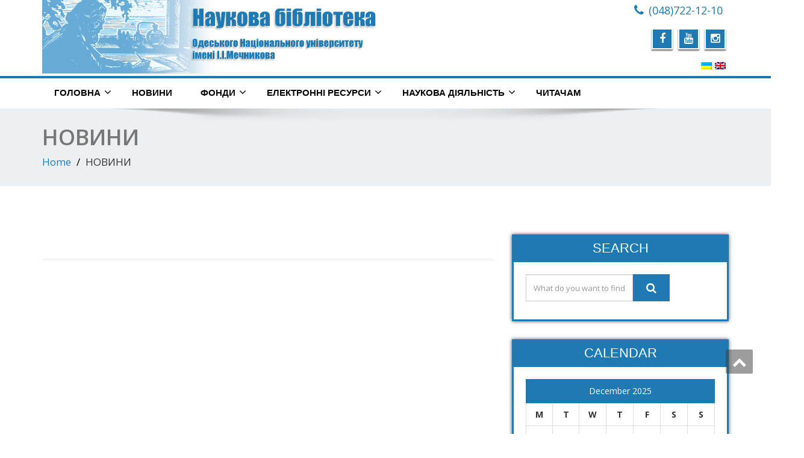

--- FILE ---
content_type: text/html; charset=UTF-8
request_url: https://lib.onu.edu.ua/en/novini/
body_size: 14981
content:
<!DOCTYPE html>
<!--[if lt IE 7]>
    <html class="no-js lt-ie9 lt-ie8 lt-ie7"> <![endif]-->
    <!--[if IE 7]>
    <html class="no-js lt-ie9 lt-ie8"> <![endif]-->
    <!--[if IE 8]>
    <html class="no-js lt-ie9"> <![endif]-->
    <!--[if gt IE 8]><!-->
<html lang="en-US"><!--<![endif]-->
<head>
	<meta http-equiv="X-UA-Compatible" content="IE=edge">
    <meta name="viewport" content="width=device-width, initial-scale=1.0">  
    <meta charset="UTF-8" />	
			<link rel="shortcut icon" href="http://new-lib.onu.edu.ua/wp-content/uploads/2016/04/logo_library1-1.png" /> 
		<meta name="description" content="">
	<title>НОВИНИ &#8211; Наукова бібліотека Одеського національного університету імені І. І. Мечникова</title>
<meta name='robots' content='max-image-preview:large' />
	<style>img:is([sizes="auto" i], [sizes^="auto," i]) { contain-intrinsic-size: 3000px 1500px }</style>
	<link rel='dns-prefetch' href='//www.googletagmanager.com' />
<link rel='dns-prefetch' href='//fonts.googleapis.com' />
<link rel="alternate" type="application/rss+xml" title="Наукова бібліотека Одеського національного університету імені І. І. Мечникова &raquo; Feed" href="https://lib.onu.edu.ua/en/feed/" />
<link rel="alternate" type="application/rss+xml" title="Наукова бібліотека Одеського національного університету імені І. І. Мечникова &raquo; Comments Feed" href="https://lib.onu.edu.ua/en/comments/feed/" />
<script type="text/javascript">
/* <![CDATA[ */
window._wpemojiSettings = {"baseUrl":"https:\/\/s.w.org\/images\/core\/emoji\/15.0.3\/72x72\/","ext":".png","svgUrl":"https:\/\/s.w.org\/images\/core\/emoji\/15.0.3\/svg\/","svgExt":".svg","source":{"concatemoji":"https:\/\/lib.onu.edu.ua\/wp-includes\/js\/wp-emoji-release.min.js?ver=6.7.2"}};
/*! This file is auto-generated */
!function(i,n){var o,s,e;function c(e){try{var t={supportTests:e,timestamp:(new Date).valueOf()};sessionStorage.setItem(o,JSON.stringify(t))}catch(e){}}function p(e,t,n){e.clearRect(0,0,e.canvas.width,e.canvas.height),e.fillText(t,0,0);var t=new Uint32Array(e.getImageData(0,0,e.canvas.width,e.canvas.height).data),r=(e.clearRect(0,0,e.canvas.width,e.canvas.height),e.fillText(n,0,0),new Uint32Array(e.getImageData(0,0,e.canvas.width,e.canvas.height).data));return t.every(function(e,t){return e===r[t]})}function u(e,t,n){switch(t){case"flag":return n(e,"\ud83c\udff3\ufe0f\u200d\u26a7\ufe0f","\ud83c\udff3\ufe0f\u200b\u26a7\ufe0f")?!1:!n(e,"\ud83c\uddfa\ud83c\uddf3","\ud83c\uddfa\u200b\ud83c\uddf3")&&!n(e,"\ud83c\udff4\udb40\udc67\udb40\udc62\udb40\udc65\udb40\udc6e\udb40\udc67\udb40\udc7f","\ud83c\udff4\u200b\udb40\udc67\u200b\udb40\udc62\u200b\udb40\udc65\u200b\udb40\udc6e\u200b\udb40\udc67\u200b\udb40\udc7f");case"emoji":return!n(e,"\ud83d\udc26\u200d\u2b1b","\ud83d\udc26\u200b\u2b1b")}return!1}function f(e,t,n){var r="undefined"!=typeof WorkerGlobalScope&&self instanceof WorkerGlobalScope?new OffscreenCanvas(300,150):i.createElement("canvas"),a=r.getContext("2d",{willReadFrequently:!0}),o=(a.textBaseline="top",a.font="600 32px Arial",{});return e.forEach(function(e){o[e]=t(a,e,n)}),o}function t(e){var t=i.createElement("script");t.src=e,t.defer=!0,i.head.appendChild(t)}"undefined"!=typeof Promise&&(o="wpEmojiSettingsSupports",s=["flag","emoji"],n.supports={everything:!0,everythingExceptFlag:!0},e=new Promise(function(e){i.addEventListener("DOMContentLoaded",e,{once:!0})}),new Promise(function(t){var n=function(){try{var e=JSON.parse(sessionStorage.getItem(o));if("object"==typeof e&&"number"==typeof e.timestamp&&(new Date).valueOf()<e.timestamp+604800&&"object"==typeof e.supportTests)return e.supportTests}catch(e){}return null}();if(!n){if("undefined"!=typeof Worker&&"undefined"!=typeof OffscreenCanvas&&"undefined"!=typeof URL&&URL.createObjectURL&&"undefined"!=typeof Blob)try{var e="postMessage("+f.toString()+"("+[JSON.stringify(s),u.toString(),p.toString()].join(",")+"));",r=new Blob([e],{type:"text/javascript"}),a=new Worker(URL.createObjectURL(r),{name:"wpTestEmojiSupports"});return void(a.onmessage=function(e){c(n=e.data),a.terminate(),t(n)})}catch(e){}c(n=f(s,u,p))}t(n)}).then(function(e){for(var t in e)n.supports[t]=e[t],n.supports.everything=n.supports.everything&&n.supports[t],"flag"!==t&&(n.supports.everythingExceptFlag=n.supports.everythingExceptFlag&&n.supports[t]);n.supports.everythingExceptFlag=n.supports.everythingExceptFlag&&!n.supports.flag,n.DOMReady=!1,n.readyCallback=function(){n.DOMReady=!0}}).then(function(){return e}).then(function(){var e;n.supports.everything||(n.readyCallback(),(e=n.source||{}).concatemoji?t(e.concatemoji):e.wpemoji&&e.twemoji&&(t(e.twemoji),t(e.wpemoji)))}))}((window,document),window._wpemojiSettings);
/* ]]> */
</script>
<style id='wp-emoji-styles-inline-css' type='text/css'>

	img.wp-smiley, img.emoji {
		display: inline !important;
		border: none !important;
		box-shadow: none !important;
		height: 1em !important;
		width: 1em !important;
		margin: 0 0.07em !important;
		vertical-align: -0.1em !important;
		background: none !important;
		padding: 0 !important;
	}
</style>
<link rel='stylesheet' id='wp-block-library-css' href='https://lib.onu.edu.ua/wp-includes/css/dist/block-library/style.min.css?ver=6.7.2' type='text/css' media='all' />
<style id='classic-theme-styles-inline-css' type='text/css'>
/*! This file is auto-generated */
.wp-block-button__link{color:#fff;background-color:#32373c;border-radius:9999px;box-shadow:none;text-decoration:none;padding:calc(.667em + 2px) calc(1.333em + 2px);font-size:1.125em}.wp-block-file__button{background:#32373c;color:#fff;text-decoration:none}
</style>
<style id='global-styles-inline-css' type='text/css'>
:root{--wp--preset--aspect-ratio--square: 1;--wp--preset--aspect-ratio--4-3: 4/3;--wp--preset--aspect-ratio--3-4: 3/4;--wp--preset--aspect-ratio--3-2: 3/2;--wp--preset--aspect-ratio--2-3: 2/3;--wp--preset--aspect-ratio--16-9: 16/9;--wp--preset--aspect-ratio--9-16: 9/16;--wp--preset--color--black: #000000;--wp--preset--color--cyan-bluish-gray: #abb8c3;--wp--preset--color--white: #ffffff;--wp--preset--color--pale-pink: #f78da7;--wp--preset--color--vivid-red: #cf2e2e;--wp--preset--color--luminous-vivid-orange: #ff6900;--wp--preset--color--luminous-vivid-amber: #fcb900;--wp--preset--color--light-green-cyan: #7bdcb5;--wp--preset--color--vivid-green-cyan: #00d084;--wp--preset--color--pale-cyan-blue: #8ed1fc;--wp--preset--color--vivid-cyan-blue: #0693e3;--wp--preset--color--vivid-purple: #9b51e0;--wp--preset--gradient--vivid-cyan-blue-to-vivid-purple: linear-gradient(135deg,rgba(6,147,227,1) 0%,rgb(155,81,224) 100%);--wp--preset--gradient--light-green-cyan-to-vivid-green-cyan: linear-gradient(135deg,rgb(122,220,180) 0%,rgb(0,208,130) 100%);--wp--preset--gradient--luminous-vivid-amber-to-luminous-vivid-orange: linear-gradient(135deg,rgba(252,185,0,1) 0%,rgba(255,105,0,1) 100%);--wp--preset--gradient--luminous-vivid-orange-to-vivid-red: linear-gradient(135deg,rgba(255,105,0,1) 0%,rgb(207,46,46) 100%);--wp--preset--gradient--very-light-gray-to-cyan-bluish-gray: linear-gradient(135deg,rgb(238,238,238) 0%,rgb(169,184,195) 100%);--wp--preset--gradient--cool-to-warm-spectrum: linear-gradient(135deg,rgb(74,234,220) 0%,rgb(151,120,209) 20%,rgb(207,42,186) 40%,rgb(238,44,130) 60%,rgb(251,105,98) 80%,rgb(254,248,76) 100%);--wp--preset--gradient--blush-light-purple: linear-gradient(135deg,rgb(255,206,236) 0%,rgb(152,150,240) 100%);--wp--preset--gradient--blush-bordeaux: linear-gradient(135deg,rgb(254,205,165) 0%,rgb(254,45,45) 50%,rgb(107,0,62) 100%);--wp--preset--gradient--luminous-dusk: linear-gradient(135deg,rgb(255,203,112) 0%,rgb(199,81,192) 50%,rgb(65,88,208) 100%);--wp--preset--gradient--pale-ocean: linear-gradient(135deg,rgb(255,245,203) 0%,rgb(182,227,212) 50%,rgb(51,167,181) 100%);--wp--preset--gradient--electric-grass: linear-gradient(135deg,rgb(202,248,128) 0%,rgb(113,206,126) 100%);--wp--preset--gradient--midnight: linear-gradient(135deg,rgb(2,3,129) 0%,rgb(40,116,252) 100%);--wp--preset--font-size--small: 13px;--wp--preset--font-size--medium: 20px;--wp--preset--font-size--large: 36px;--wp--preset--font-size--x-large: 42px;--wp--preset--spacing--20: 0.44rem;--wp--preset--spacing--30: 0.67rem;--wp--preset--spacing--40: 1rem;--wp--preset--spacing--50: 1.5rem;--wp--preset--spacing--60: 2.25rem;--wp--preset--spacing--70: 3.38rem;--wp--preset--spacing--80: 5.06rem;--wp--preset--shadow--natural: 6px 6px 9px rgba(0, 0, 0, 0.2);--wp--preset--shadow--deep: 12px 12px 50px rgba(0, 0, 0, 0.4);--wp--preset--shadow--sharp: 6px 6px 0px rgba(0, 0, 0, 0.2);--wp--preset--shadow--outlined: 6px 6px 0px -3px rgba(255, 255, 255, 1), 6px 6px rgba(0, 0, 0, 1);--wp--preset--shadow--crisp: 6px 6px 0px rgba(0, 0, 0, 1);}:where(.is-layout-flex){gap: 0.5em;}:where(.is-layout-grid){gap: 0.5em;}body .is-layout-flex{display: flex;}.is-layout-flex{flex-wrap: wrap;align-items: center;}.is-layout-flex > :is(*, div){margin: 0;}body .is-layout-grid{display: grid;}.is-layout-grid > :is(*, div){margin: 0;}:where(.wp-block-columns.is-layout-flex){gap: 2em;}:where(.wp-block-columns.is-layout-grid){gap: 2em;}:where(.wp-block-post-template.is-layout-flex){gap: 1.25em;}:where(.wp-block-post-template.is-layout-grid){gap: 1.25em;}.has-black-color{color: var(--wp--preset--color--black) !important;}.has-cyan-bluish-gray-color{color: var(--wp--preset--color--cyan-bluish-gray) !important;}.has-white-color{color: var(--wp--preset--color--white) !important;}.has-pale-pink-color{color: var(--wp--preset--color--pale-pink) !important;}.has-vivid-red-color{color: var(--wp--preset--color--vivid-red) !important;}.has-luminous-vivid-orange-color{color: var(--wp--preset--color--luminous-vivid-orange) !important;}.has-luminous-vivid-amber-color{color: var(--wp--preset--color--luminous-vivid-amber) !important;}.has-light-green-cyan-color{color: var(--wp--preset--color--light-green-cyan) !important;}.has-vivid-green-cyan-color{color: var(--wp--preset--color--vivid-green-cyan) !important;}.has-pale-cyan-blue-color{color: var(--wp--preset--color--pale-cyan-blue) !important;}.has-vivid-cyan-blue-color{color: var(--wp--preset--color--vivid-cyan-blue) !important;}.has-vivid-purple-color{color: var(--wp--preset--color--vivid-purple) !important;}.has-black-background-color{background-color: var(--wp--preset--color--black) !important;}.has-cyan-bluish-gray-background-color{background-color: var(--wp--preset--color--cyan-bluish-gray) !important;}.has-white-background-color{background-color: var(--wp--preset--color--white) !important;}.has-pale-pink-background-color{background-color: var(--wp--preset--color--pale-pink) !important;}.has-vivid-red-background-color{background-color: var(--wp--preset--color--vivid-red) !important;}.has-luminous-vivid-orange-background-color{background-color: var(--wp--preset--color--luminous-vivid-orange) !important;}.has-luminous-vivid-amber-background-color{background-color: var(--wp--preset--color--luminous-vivid-amber) !important;}.has-light-green-cyan-background-color{background-color: var(--wp--preset--color--light-green-cyan) !important;}.has-vivid-green-cyan-background-color{background-color: var(--wp--preset--color--vivid-green-cyan) !important;}.has-pale-cyan-blue-background-color{background-color: var(--wp--preset--color--pale-cyan-blue) !important;}.has-vivid-cyan-blue-background-color{background-color: var(--wp--preset--color--vivid-cyan-blue) !important;}.has-vivid-purple-background-color{background-color: var(--wp--preset--color--vivid-purple) !important;}.has-black-border-color{border-color: var(--wp--preset--color--black) !important;}.has-cyan-bluish-gray-border-color{border-color: var(--wp--preset--color--cyan-bluish-gray) !important;}.has-white-border-color{border-color: var(--wp--preset--color--white) !important;}.has-pale-pink-border-color{border-color: var(--wp--preset--color--pale-pink) !important;}.has-vivid-red-border-color{border-color: var(--wp--preset--color--vivid-red) !important;}.has-luminous-vivid-orange-border-color{border-color: var(--wp--preset--color--luminous-vivid-orange) !important;}.has-luminous-vivid-amber-border-color{border-color: var(--wp--preset--color--luminous-vivid-amber) !important;}.has-light-green-cyan-border-color{border-color: var(--wp--preset--color--light-green-cyan) !important;}.has-vivid-green-cyan-border-color{border-color: var(--wp--preset--color--vivid-green-cyan) !important;}.has-pale-cyan-blue-border-color{border-color: var(--wp--preset--color--pale-cyan-blue) !important;}.has-vivid-cyan-blue-border-color{border-color: var(--wp--preset--color--vivid-cyan-blue) !important;}.has-vivid-purple-border-color{border-color: var(--wp--preset--color--vivid-purple) !important;}.has-vivid-cyan-blue-to-vivid-purple-gradient-background{background: var(--wp--preset--gradient--vivid-cyan-blue-to-vivid-purple) !important;}.has-light-green-cyan-to-vivid-green-cyan-gradient-background{background: var(--wp--preset--gradient--light-green-cyan-to-vivid-green-cyan) !important;}.has-luminous-vivid-amber-to-luminous-vivid-orange-gradient-background{background: var(--wp--preset--gradient--luminous-vivid-amber-to-luminous-vivid-orange) !important;}.has-luminous-vivid-orange-to-vivid-red-gradient-background{background: var(--wp--preset--gradient--luminous-vivid-orange-to-vivid-red) !important;}.has-very-light-gray-to-cyan-bluish-gray-gradient-background{background: var(--wp--preset--gradient--very-light-gray-to-cyan-bluish-gray) !important;}.has-cool-to-warm-spectrum-gradient-background{background: var(--wp--preset--gradient--cool-to-warm-spectrum) !important;}.has-blush-light-purple-gradient-background{background: var(--wp--preset--gradient--blush-light-purple) !important;}.has-blush-bordeaux-gradient-background{background: var(--wp--preset--gradient--blush-bordeaux) !important;}.has-luminous-dusk-gradient-background{background: var(--wp--preset--gradient--luminous-dusk) !important;}.has-pale-ocean-gradient-background{background: var(--wp--preset--gradient--pale-ocean) !important;}.has-electric-grass-gradient-background{background: var(--wp--preset--gradient--electric-grass) !important;}.has-midnight-gradient-background{background: var(--wp--preset--gradient--midnight) !important;}.has-small-font-size{font-size: var(--wp--preset--font-size--small) !important;}.has-medium-font-size{font-size: var(--wp--preset--font-size--medium) !important;}.has-large-font-size{font-size: var(--wp--preset--font-size--large) !important;}.has-x-large-font-size{font-size: var(--wp--preset--font-size--x-large) !important;}
:where(.wp-block-post-template.is-layout-flex){gap: 1.25em;}:where(.wp-block-post-template.is-layout-grid){gap: 1.25em;}
:where(.wp-block-columns.is-layout-flex){gap: 2em;}:where(.wp-block-columns.is-layout-grid){gap: 2em;}
:root :where(.wp-block-pullquote){font-size: 1.5em;line-height: 1.6;}
</style>
<link rel='stylesheet' id='contact-form-7-bootstrap-style-css' href='https://lib.onu.edu.ua/wp-content/plugins/bootstrap-for-contact-form-7/assets/dist/css/style.min.css?ver=6.7.2' type='text/css' media='all' />
<link rel='stylesheet' id='bootstrap-css' href='https://lib.onu.edu.ua/wp-content/themes/enigma/css/bootstrap.css?ver=6.7.2' type='text/css' media='all' />
<link rel='stylesheet' id='default-css' href='https://lib.onu.edu.ua/wp-content/themes/enigma/css/default.css?ver=6.7.2' type='text/css' media='all' />
<link rel='stylesheet' id='enigma-theme-css' href='https://lib.onu.edu.ua/wp-content/themes/enigma/css/enigma-theme.css?ver=6.7.2' type='text/css' media='all' />
<link rel='stylesheet' id='media-responsive-css' href='https://lib.onu.edu.ua/wp-content/themes/enigma/css/media-responsive.css?ver=6.7.2' type='text/css' media='all' />
<link rel='stylesheet' id='animations-css' href='https://lib.onu.edu.ua/wp-content/themes/enigma/css/animations.css?ver=6.7.2' type='text/css' media='all' />
<link rel='stylesheet' id='theme-animtae-css' href='https://lib.onu.edu.ua/wp-content/themes/enigma/css/theme-animtae.css?ver=6.7.2' type='text/css' media='all' />
<link rel='stylesheet' id='font-awesome-css' href='https://lib.onu.edu.ua/wp-content/themes/enigma/css/font-awesome-4.3.0/css/font-awesome.css?ver=6.7.2' type='text/css' media='all' />
<link rel='stylesheet' id='OpenSansRegular-css' href='//fonts.googleapis.com/css?family=Open+Sans&#038;ver=6.7.2' type='text/css' media='all' />
<link rel='stylesheet' id='OpenSansBold-css' href='//fonts.googleapis.com/css?family=Open+Sans%3A700&#038;ver=6.7.2' type='text/css' media='all' />
<link rel='stylesheet' id='OpenSansSemiBold-css' href='//fonts.googleapis.com/css?family=Open+Sans%3A600&#038;ver=6.7.2' type='text/css' media='all' />
<link rel='stylesheet' id='RobotoRegular-css' href='//fonts.googleapis.com/css?family=Roboto&#038;ver=6.7.2' type='text/css' media='all' />
<link rel='stylesheet' id='RobotoBold-css' href='//fonts.googleapis.com/css?family=Roboto%3A700&#038;ver=6.7.2' type='text/css' media='all' />
<link rel='stylesheet' id='RalewaySemiBold-css' href='//fonts.googleapis.com/css?family=Raleway%3A600&#038;ver=6.7.2' type='text/css' media='all' />
<link rel='stylesheet' id='Courgette-css' href='//fonts.googleapis.com/css?family=Courgette&#038;ver=6.7.2' type='text/css' media='all' />
<style id='akismet-widget-style-inline-css' type='text/css'>

			.a-stats {
				--akismet-color-mid-green: #357b49;
				--akismet-color-white: #fff;
				--akismet-color-light-grey: #f6f7f7;

				max-width: 350px;
				width: auto;
			}

			.a-stats * {
				all: unset;
				box-sizing: border-box;
			}

			.a-stats strong {
				font-weight: 600;
			}

			.a-stats a.a-stats__link,
			.a-stats a.a-stats__link:visited,
			.a-stats a.a-stats__link:active {
				background: var(--akismet-color-mid-green);
				border: none;
				box-shadow: none;
				border-radius: 8px;
				color: var(--akismet-color-white);
				cursor: pointer;
				display: block;
				font-family: -apple-system, BlinkMacSystemFont, 'Segoe UI', 'Roboto', 'Oxygen-Sans', 'Ubuntu', 'Cantarell', 'Helvetica Neue', sans-serif;
				font-weight: 500;
				padding: 12px;
				text-align: center;
				text-decoration: none;
				transition: all 0.2s ease;
			}

			/* Extra specificity to deal with TwentyTwentyOne focus style */
			.widget .a-stats a.a-stats__link:focus {
				background: var(--akismet-color-mid-green);
				color: var(--akismet-color-white);
				text-decoration: none;
			}

			.a-stats a.a-stats__link:hover {
				filter: brightness(110%);
				box-shadow: 0 4px 12px rgba(0, 0, 0, 0.06), 0 0 2px rgba(0, 0, 0, 0.16);
			}

			.a-stats .count {
				color: var(--akismet-color-white);
				display: block;
				font-size: 1.5em;
				line-height: 1.4;
				padding: 0 13px;
				white-space: nowrap;
			}
		
</style>
<link rel='stylesheet' id='login-with-ajax-css' href='https://lib.onu.edu.ua/wp-content/plugins/login-with-ajax/templates/widget.css?ver=4.4' type='text/css' media='all' />
<link rel='stylesheet' id='bvi-styles-css' href='https://lib.onu.edu.ua/wp-content/plugins/button-visually-impaired/assets/css/bvi.min.css?ver=2.3.0' type='text/css' media='all' />
<style id='bvi-styles-inline-css' type='text/css'>

			.bvi-widget,
			.bvi-shortcode a,
			.bvi-widget a, 
			.bvi-shortcode {
				color: #ffffff;
				background-color: #e55315;
			}
			.bvi-widget .bvi-svg-eye,
			.bvi-shortcode .bvi-svg-eye {
			    display: inline-block;
                overflow: visible;
                width: 1.125em;
                height: 1em;
                font-size: 2em;
                vertical-align: middle;
			}
			.bvi-widget,
			.bvi-shortcode {
			    -webkit-transition: background-color .2s ease-out;
			    transition: background-color .2s ease-out;
			    cursor: pointer;
			    border-radius: 2px;
			    display: inline-block;
			    padding: 5px 10px;
			    vertical-align: middle;
			    text-decoration: none;
			}
</style>
<script type="text/javascript" src="https://lib.onu.edu.ua/wp-includes/js/jquery/jquery.min.js?ver=3.7.1" id="jquery-core-js"></script>
<script type="text/javascript" src="https://lib.onu.edu.ua/wp-includes/js/jquery/jquery-migrate.min.js?ver=3.4.1" id="jquery-migrate-js"></script>
<script type="text/javascript" src="https://www.googletagmanager.com/gtag/js?id=G-N8CD90H2QX&amp;ver=6.7.2" id="wk-analytics-script-js"></script>
<script type="text/javascript" id="wk-analytics-script-js-after">
/* <![CDATA[ */
function shouldTrack(){
var trackLoggedIn = false;
var loggedIn = false;
if(!loggedIn){
return true;
} else if( trackLoggedIn ) {
return true;
}
return false;
}
function hasWKGoogleAnalyticsCookie() {
return (new RegExp('wp_wk_ga_untrack_' + document.location.hostname)).test(document.cookie);
}
if (!hasWKGoogleAnalyticsCookie() && shouldTrack()) {
//Google Analytics
window.dataLayer = window.dataLayer || [];
function gtag(){dataLayer.push(arguments);}
gtag('js', new Date());
gtag('config', 'G-N8CD90H2QX', { 'anonymize_ip': true });
}
/* ]]> */
</script>
<script type="text/javascript" src="https://lib.onu.edu.ua/wp-content/themes/enigma/js/menu.js?ver=6.7.2" id="menu-js"></script>
<script type="text/javascript" src="https://lib.onu.edu.ua/wp-content/themes/enigma/js/bootstrap.js?ver=6.7.2" id="bootstrap-js-js"></script>
<script type="text/javascript" src="https://lib.onu.edu.ua/wp-content/themes/enigma/js/enigma_theme_script.js?ver=6.7.2" id="enigma-theme-script-js"></script>
<script type="text/javascript" id="login-with-ajax-js-extra">
/* <![CDATA[ */
var LWA = {"ajaxurl":"https:\/\/lib.onu.edu.ua\/wp-admin\/admin-ajax.php","off":""};
/* ]]> */
</script>
<script type="text/javascript" src="https://lib.onu.edu.ua/wp-content/plugins/login-with-ajax/templates/login-with-ajax.legacy.min.js?ver=4.4" id="login-with-ajax-js"></script>
<script type="text/javascript" src="https://lib.onu.edu.ua/wp-content/plugins/login-with-ajax/ajaxify/ajaxify.min.js?ver=4.4" id="login-with-ajax-ajaxify-js"></script>
<script></script><link rel="https://api.w.org/" href="https://lib.onu.edu.ua/en/wp-json/" /><link rel="alternate" title="JSON" type="application/json" href="https://lib.onu.edu.ua/en/wp-json/wp/v2/pages/7" /><link rel="EditURI" type="application/rsd+xml" title="RSD" href="https://lib.onu.edu.ua/xmlrpc.php?rsd" />
<meta name="generator" content="WordPress 6.7.2" />
<link rel="canonical" href="https://lib.onu.edu.ua/en/novini/" />
<link rel='shortlink' href='https://lib.onu.edu.ua/en/?p=7' />
<link rel="alternate" title="oEmbed (JSON)" type="application/json+oembed" href="https://lib.onu.edu.ua/en/wp-json/oembed/1.0/embed?url=https%3A%2F%2Flib.onu.edu.ua%2Fen%2Fnovini%2F" />
<link rel="alternate" title="oEmbed (XML)" type="text/xml+oembed" href="https://lib.onu.edu.ua/en/wp-json/oembed/1.0/embed?url=https%3A%2F%2Flib.onu.edu.ua%2Fen%2Fnovini%2F&#038;format=xml" />
<meta name="generator" content="Powered by Visual Composer Website Builder - fast and easy-to-use drag and drop visual editor for WordPress."/><noscript><style>.vce-row-container .vcv-lozad {display: none}</style></noscript><style type="text/css">
.qtranxs_flag_en {background-image: url(https://lib.onu.edu.ua/wp-content/plugins/qtranslate-x/flags/gb.png); background-repeat: no-repeat;}
.qtranxs_flag_ua {background-image: url(https://lib.onu.edu.ua/wp-content/plugins/qtranslate-x/flags/ua.png); background-repeat: no-repeat;}
</style>
<link hreflang="en" href="https://lib.onu.edu.ua/en/novini/" rel="alternate" />
<link hreflang="ua" href="https://lib.onu.edu.ua/ua/novini/" rel="alternate" />
<link hreflang="x-default" href="https://lib.onu.edu.ua/novini/" rel="alternate" />
<meta name="generator" content="qTranslate-X 3.4.6.8" />
		<style type="text/css">
			div.wpcf7 .ajax-loader {
				background-image: url('https://lib.onu.edu.ua/wp-content/plugins/contact-form-7/images/ajax-loader.gif');
			}
		</style>
		<meta name="generator" content="Powered by WPBakery Page Builder - drag and drop page builder for WordPress."/>
<style type="text/css" id="custom-background-css">
body.custom-background { background-color: #ffffff; }
</style>
	<meta name="generator" content="Powered by Slider Revolution 6.6.20 - responsive, Mobile-Friendly Slider Plugin for WordPress with comfortable drag and drop interface." />
<script>function setREVStartSize(e){
			//window.requestAnimationFrame(function() {
				window.RSIW = window.RSIW===undefined ? window.innerWidth : window.RSIW;
				window.RSIH = window.RSIH===undefined ? window.innerHeight : window.RSIH;
				try {
					var pw = document.getElementById(e.c).parentNode.offsetWidth,
						newh;
					pw = pw===0 || isNaN(pw) || (e.l=="fullwidth" || e.layout=="fullwidth") ? window.RSIW : pw;
					e.tabw = e.tabw===undefined ? 0 : parseInt(e.tabw);
					e.thumbw = e.thumbw===undefined ? 0 : parseInt(e.thumbw);
					e.tabh = e.tabh===undefined ? 0 : parseInt(e.tabh);
					e.thumbh = e.thumbh===undefined ? 0 : parseInt(e.thumbh);
					e.tabhide = e.tabhide===undefined ? 0 : parseInt(e.tabhide);
					e.thumbhide = e.thumbhide===undefined ? 0 : parseInt(e.thumbhide);
					e.mh = e.mh===undefined || e.mh=="" || e.mh==="auto" ? 0 : parseInt(e.mh,0);
					if(e.layout==="fullscreen" || e.l==="fullscreen")
						newh = Math.max(e.mh,window.RSIH);
					else{
						e.gw = Array.isArray(e.gw) ? e.gw : [e.gw];
						for (var i in e.rl) if (e.gw[i]===undefined || e.gw[i]===0) e.gw[i] = e.gw[i-1];
						e.gh = e.el===undefined || e.el==="" || (Array.isArray(e.el) && e.el.length==0)? e.gh : e.el;
						e.gh = Array.isArray(e.gh) ? e.gh : [e.gh];
						for (var i in e.rl) if (e.gh[i]===undefined || e.gh[i]===0) e.gh[i] = e.gh[i-1];
											
						var nl = new Array(e.rl.length),
							ix = 0,
							sl;
						e.tabw = e.tabhide>=pw ? 0 : e.tabw;
						e.thumbw = e.thumbhide>=pw ? 0 : e.thumbw;
						e.tabh = e.tabhide>=pw ? 0 : e.tabh;
						e.thumbh = e.thumbhide>=pw ? 0 : e.thumbh;
						for (var i in e.rl) nl[i] = e.rl[i]<window.RSIW ? 0 : e.rl[i];
						sl = nl[0];
						for (var i in nl) if (sl>nl[i] && nl[i]>0) { sl = nl[i]; ix=i;}
						var m = pw>(e.gw[ix]+e.tabw+e.thumbw) ? 1 : (pw-(e.tabw+e.thumbw)) / (e.gw[ix]);
						newh =  (e.gh[ix] * m) + (e.tabh + e.thumbh);
					}
					var el = document.getElementById(e.c);
					if (el!==null && el) el.style.height = newh+"px";
					el = document.getElementById(e.c+"_wrapper");
					if (el!==null && el) {
						el.style.height = newh+"px";
						el.style.display = "block";
					}
				} catch(e){
					console.log("Failure at Presize of Slider:" + e)
				}
			//});
		  };</script>
<noscript><style> .wpb_animate_when_almost_visible { opacity: 1; }</style></noscript>	<link rel="stylesheet" href="https://lib.onu.edu.ua/wp-content/themes/enigma/style.css" type="text/css" media="screen" />
	<link href='https://fonts.googleapis.com/css?family=Roboto:400,300,700&subset=latin,cyrillic' rel='stylesheet' type='text/css'>
</head>
<body class="page-template-default page page-id-7 page-parent custom-background vcwb wpb-js-composer js-comp-ver-7.4 vc_responsive">
<div>
	<!-- Header Section -->
	<div class="header_section" >
		<div class="container" >
			<!-- Logo & Contact Info -->
			<div class="row ">
				<div class="col-md-6 col-sm-12 wl_rtl" >					
					<div claSS="logo">						
					<a href="https://lib.onu.edu.ua/en/" title="Наукова бібліотека Одеського національного університету імені І. І. Мечникова" rel="home">
											<img class="img-responsive" src="http://lib.onu.edu.ua/wp-content/uploads/2016/04/logo_library4.png" />
											</a>
					
					</div>
				</div>
								<div class="col-md-6 col-sm-12">
								<ul class="head-contact-info">
						<!-- <li><i class="fa fa-envelope"></i><a href="mailto:LIBRARY@ONU.EDU.UA">LIBRARY@ONU.EDU.UA</a></li> -->
						<li><i class="fa fa-phone"></i><a href="tel:(048)722-12-10">(048)722-12-10</a></li>				</ul>
									<ul class="social">
										   <li class="facebook" data-toggle="tooltip" data-placement="bottom" title="Facebook"><a  href="https://www.facebook.com/-------1684088535164141/?ref=ts&#038;fref=ts"><i class="fa fa-facebook"></i></a></li>
										<li class="youtube" data-toggle="tooltip" data-placement="bottom" title="Youtube"><a href="https://www.youtube.com/channel/UC_sNgjK2qy7LXl8ovE1-d8Q"><i class="fa fa-youtube"></i></a></li>
	                					<li class="facebook" data-toggle="tooltip" data-placement="bottom" title="instagram"><a href="https://www.instagram.com/naukova.biblioteka/"><i class="fa fa-instagram"></i></a></li>
	                					</ul>	
					<div id="top-right-widgets">
    						<style type="text/css">
.qtranxs_widget ul { margin: 0; }
.qtranxs_widget ul li
{
display: inline; /* horizontal list, use "list-item" or other appropriate value for vertical list */
list-style-type: none; /* use "initial" or other to enable bullets */
margin: 0 5px 0 0; /* adjust spacing between items */
opacity: 0.5;
-o-transition: 1s ease opacity;
-moz-transition: 1s ease opacity;
-webkit-transition: 1s ease opacity;
transition: 1s ease opacity;
}
/* .qtranxs_widget ul li span { margin: 0 5px 0 0; } */ /* other way to control spacing */
.qtranxs_widget ul li.active { opacity: 0.8; }
.qtranxs_widget ul li:hover { opacity: 1; }
.qtranxs_widget img { box-shadow: none; vertical-align: middle; display: initial; }
.qtranxs_flag { height:12px; width:18px; display:block; }
.qtranxs_flag_and_text { padding-left:20px; }
.qtranxs_flag span { display:none; }
</style>
<div class="enigma_sidebar_widget">
<ul class="language-chooser language-chooser-image qtranxs_language_chooser" id="qtranslate-2-chooser">
<li class="lang-en active"><a href="https://lib.onu.edu.ua/en/novini/" hreflang="en" title="English (en)" class="qtranxs_image qtranxs_image_en"><img src="https://lib.onu.edu.ua/wp-content/plugins/qtranslate-x/flags/gb.png" alt="English (en)" /><span style="display:none">English</span></a></li>
<li class="lang-ua"><a href="https://lib.onu.edu.ua/ua/novini/" hreflang="ua" title="Українська (ua)" class="qtranxs_image qtranxs_image_ua"><img src="https://lib.onu.edu.ua/wp-content/plugins/qtranslate-x/flags/ua.png" alt="Українська (ua)" /><span style="display:none">Українська</span></a></li>
</ul><div class="qtranxs_widget_end"></div>
</div>    					</div>
				</div>
							</div>
			<!-- /Logo & Contact Info -->
		</div>	
	</div>	
	<!-- /Header Section -->
	<!-- Navigation  menus -->
	<div class="navigation_menu "  data-spy="affix" data-offset-top="95" id="enigma_nav_top">
		<span id="header_shadow"></span>
		<div class="container navbar-container" >
			<nav class="navbar navbar-default " role="navigation">
				<div class="navbar-header">
					<button type="button" class="navbar-toggle" data-toggle="collapse" data-target="#menu">
					 
					  <span class="sr-only">Toggle navigation</span>
					  <span class="icon-bar"></span>
					  <span class="icon-bar"></span>
					  <span class="icon-bar"></span>
					</button>
				</div>
				<div id="menu" class="collapse navbar-collapse ">	
				<div class="menu-main-container"><ul id="menu-main" class="nav navbar-nav"><li id="menu-item-574" class="menu-item menu-item-type-post_type menu-item-object-page menu-item-has-children menu-item-574 dropdown"><a href="https://lib.onu.edu.ua/en/">Головна<i class="fa fa-angle-down"></i></a>
<ul class="dropdown-menu">
	<li id="menu-item-1141" class="menu-item menu-item-type-post_type menu-item-object-page menu-item-has-children menu-item-1141 dropdown-submenu"><a href="https://lib.onu.edu.ua/en/o-nas/">Про нас<i class="fa fa-angle-down"></i></a>
	<ul class="dropdown-menu">
		<li id="menu-item-14608" class="menu-item menu-item-type-post_type menu-item-object-page menu-item-14608"><a href="https://lib.onu.edu.ua/en/istoriya-i-sovremennost/">Історія та сьогодення</a></li>
		<li id="menu-item-958" class="menu-item menu-item-type-post_type menu-item-object-page menu-item-958"><a href="https://lib.onu.edu.ua/en/nagrady-nb/">Нагороди НБ</a></li>
		<li id="menu-item-959" class="menu-item menu-item-type-post_type menu-item-object-page menu-item-959"><a href="https://lib.onu.edu.ua/en/struktura/">Структура</a></li>
	</ul>
</li>
</ul>
</li>
<li id="menu-item-11086" class="menu-item menu-item-type-post_type menu-item-object-post menu-item-11086"><a href="https://lib.onu.edu.ua/en/novosti/">Новини</a></li>
<li id="menu-item-964" class="menu-item menu-item-type-post_type menu-item-object-page menu-item-has-children menu-item-964 dropdown"><a href="https://lib.onu.edu.ua/en/elektronni-resursi/">Фонди<i class="fa fa-angle-down"></i></a>
<ul class="dropdown-menu">
	<li id="menu-item-3787" class="menu-item menu-item-type-custom menu-item-object-custom menu-item-3787"><a href="http://lib.onu.edu.ua/wp-content/uploads/2016/01/starodruk.pdf">Стародруки (XV-XVIII ст.)</a></li>
	<li id="menu-item-3788" class="menu-item menu-item-type-custom menu-item-object-custom menu-item-3788"><a href="http://lib.onu.edu.ua/wp-content/uploads/2016/03/izd_19-20vv.pdf">Рідкісні видання (XIX-XX ст.)</a></li>
	<li id="menu-item-3789" class="menu-item menu-item-type-custom menu-item-object-custom menu-item-3789"><a href="http://lib.onu.edu.ua/wp-content/uploads/2016/03/imennie.pdf">Книжкові колекції</a></li>
	<li id="menu-item-3790" class="menu-item menu-item-type-custom menu-item-object-custom menu-item-3790"><a href="http://lib.onu.edu.ua/wp-content/uploads/2016/01/periodika.pdf">Колекція періодичних видань</a></li>
	<li id="menu-item-3791" class="menu-item menu-item-type-custom menu-item-object-custom menu-item-3791"><a href="https://lib.onu.edu.ua/en/opisaniya-arhivov/">Архівні колекції</a></li>
	<li id="menu-item-9239" class="menu-item menu-item-type-custom menu-item-object-custom menu-item-9239"><a href="http://lib.onu.edu.ua/wp-content/uploads/2025/03/periodyka_2025.pdf">Предплатні періодичні видання</a></li>
	<li id="menu-item-3793" class="menu-item menu-item-type-post_type menu-item-object-page menu-item-3793"><a href="https://lib.onu.edu.ua/en/obmenno-rezervnyj-fond/">Обмінно-резервний фонд</a></li>
	<li id="menu-item-3804" class="menu-item menu-item-type-custom menu-item-object-custom menu-item-3804"><a href="http://liber.onu.edu.ua/pdf/knigoobmin.pdf">Книгообмін</a></li>
	<li id="menu-item-3583" class="menu-item menu-item-type-post_type menu-item-object-page menu-item-3583"><a href="https://lib.onu.edu.ua/en/diplomnye-raboty/">Кваліфікаційні роботи</a></li>
</ul>
</li>
<li id="menu-item-693" class="menu-item menu-item-type-post_type menu-item-object-page menu-item-has-children menu-item-693 dropdown"><a href="https://lib.onu.edu.ua/en/elektronnye-resursy/">Електронні ресурси<i class="fa fa-angle-down"></i></a>
<ul class="dropdown-menu">
	<li id="menu-item-7224" class="menu-item menu-item-type-post_type menu-item-object-page menu-item-7224"><a href="https://lib.onu.edu.ua/en/ukrayinska-avtoram/">Авторам</a></li>
	<li id="menu-item-1125" class="menu-item menu-item-type-custom menu-item-object-custom menu-item-1125"><a href="http://liber.onu.edu.ua/opacunicode/index.php?url=/SearchForms/index/1">Електронний каталог</a></li>
	<li id="menu-item-967" class="menu-item menu-item-type-post_type menu-item-object-page menu-item-has-children menu-item-967 dropdown-submenu"><a href="https://lib.onu.edu.ua/en/elektronnaya-biblioteka/">Електронна бібліотека<i class="fa fa-angle-down"></i></a>
	<ul class="dropdown-menu">
		<li id="menu-item-3578" class="menu-item menu-item-type-custom menu-item-object-custom menu-item-3578"><a href="https://dspace.onu.edu.ua">Репозитарій</a></li>
		<li id="menu-item-11960" class="menu-item menu-item-type-custom menu-item-object-custom menu-item-11960"><a href="http://rarebook.onu.edu.ua:8081">Електронна бібліотека рідкісних видань</a></li>
		<li id="menu-item-11961" class="menu-item menu-item-type-post_type menu-item-object-page menu-item-11961"><a href="https://lib.onu.edu.ua/en/periodicheskie-izdaniya-onu-arhiv/">Періодичні видання та видання, що продовжуються</a></li>
		<li id="menu-item-11962" class="menu-item menu-item-type-post_type menu-item-object-page menu-item-11962"><a href="https://lib.onu.edu.ua/en/ukrayinska-uchbovi-ta-metodichni-materiali/">Навчальні та методичні матеріали</a></li>
		<li id="menu-item-11963" class="menu-item menu-item-type-custom menu-item-object-custom menu-item-11963"><a href="https://minilib.onu.edu.ua/index.php/main">Biblio-Колегіум</a></li>
		<li id="menu-item-11964" class="menu-item menu-item-type-post_type menu-item-object-page menu-item-has-children menu-item-11964 dropdown-submenu"><a href="https://lib.onu.edu.ua/en/elektronnaya-biblioteka-uchebnikov/">Електронна бібліотека підручників<i class="fa fa-angle-down"></i></a>
		<ul class="dropdown-menu">
			<li id="menu-item-11965" class="menu-item menu-item-type-custom menu-item-object-custom menu-item-11965"><a href="http://www.culonline.com.ua">ЦУЛ</a></li>
		</ul>
</li>
	</ul>
</li>
	<li id="menu-item-23055" class="menu-item menu-item-type-custom menu-item-object-custom menu-item-23055"><a href="https://lib.onu.edu.ua/en/cards1/7.php">Імідж-каталог2</a></li>
	<li id="menu-item-17693" class="menu-item menu-item-type-post_type menu-item-object-page menu-item-17693"><a href="https://lib.onu.edu.ua/en/knyzhkovi-pam-yatky/">Книжкові пам&#8217;ятки</a></li>
	<li id="menu-item-972" class="menu-item menu-item-type-post_type menu-item-object-page menu-item-972"><a href="https://lib.onu.edu.ua/en/opisaniya-arhivov/">Описи архівів</a></li>
	<li id="menu-item-970" class="menu-item menu-item-type-post_type menu-item-object-page menu-item-970"><a href="https://lib.onu.edu.ua/en/ukrayinska-bazi-danih/">Бази даних</a></li>
	<li id="menu-item-973" class="menu-item menu-item-type-post_type menu-item-object-page menu-item-973"><a href="https://lib.onu.edu.ua/en/virtualnye-vystavki/">Віртуальні виставки</a></li>
	<li id="menu-item-18604" class="menu-item menu-item-type-post_type menu-item-object-page menu-item-18604"><a href="https://lib.onu.edu.ua/en/tyzhden-vidkrytogo-dostupu/">Тиждень відкритого доступу</a></li>
</ul>
</li>
<li id="menu-item-694" class="menu-item menu-item-type-post_type menu-item-object-page menu-item-has-children menu-item-694 dropdown"><a href="https://lib.onu.edu.ua/en/nauchnaya-deyatelnost/">Наукова діяльність<i class="fa fa-angle-down"></i></a>
<ul class="dropdown-menu">
	<li id="menu-item-695" class="menu-item menu-item-type-post_type menu-item-object-page menu-item-has-children menu-item-695 dropdown-submenu"><a href="https://lib.onu.edu.ua/en/trudy/">Праці<i class="fa fa-angle-down"></i></a>
	<ul class="dropdown-menu">
		<li id="menu-item-1138" class="menu-item menu-item-type-post_type menu-item-object-page menu-item-1138"><a href="https://lib.onu.edu.ua/en/monografii/">Монографії</a></li>
		<li id="menu-item-1320" class="menu-item menu-item-type-post_type menu-item-object-page menu-item-1320"><a href="https://lib.onu.edu.ua/en/ukrayinska-zbirnik-naukovih-prats/">Збірники</a></li>
		<li id="menu-item-737" class="menu-item menu-item-type-post_type menu-item-object-page menu-item-737"><a href="https://lib.onu.edu.ua/en/informatsionnye-izdaniya/">Інформаційні видання</a></li>
		<li id="menu-item-760" class="menu-item menu-item-type-post_type menu-item-object-page menu-item-760"><a href="https://lib.onu.edu.ua/en/konferentsii-nb-onu/">Матеріали конференцій</a></li>
		<li id="menu-item-738" class="menu-item menu-item-type-post_type menu-item-object-page menu-item-has-children menu-item-738 dropdown-submenu"><a href="https://lib.onu.edu.ua/en/spravochnye-izdaniya/">Довідкові видання<i class="fa fa-angle-down"></i></a>
		<ul class="dropdown-menu">
			<li id="menu-item-1522" class="menu-item menu-item-type-post_type menu-item-object-page menu-item-1522"><a href="https://lib.onu.edu.ua/en/ukazateli-2/">Покажчики</a></li>
			<li id="menu-item-735" class="menu-item menu-item-type-post_type menu-item-object-page menu-item-735"><a href="https://lib.onu.edu.ua/en/slovari/">Словники</a></li>
			<li id="menu-item-1445" class="menu-item menu-item-type-post_type menu-item-object-page menu-item-1445"><a href="https://lib.onu.edu.ua/en/katalogi/">Каталоги</a></li>
		</ul>
</li>
		<li id="menu-item-1486" class="menu-item menu-item-type-post_type menu-item-object-page menu-item-1486"><a href="https://lib.onu.edu.ua/en/stati/">Статті</a></li>
	</ul>
</li>
	<li id="menu-item-696" class="menu-item menu-item-type-post_type menu-item-object-page menu-item-has-children menu-item-696 dropdown-submenu"><a href="https://lib.onu.edu.ua/en/nauchnaya-deyatelnost/spetsialnye-proekty/">Спільні проекти<i class="fa fa-angle-down"></i></a>
	<ul class="dropdown-menu">
		<li id="menu-item-1494" class="menu-item menu-item-type-post_type menu-item-object-page menu-item-1494"><a href="https://lib.onu.edu.ua/en/mezhdunarodnye-proekty/">Міжнародні проекти</a></li>
		<li id="menu-item-1493" class="menu-item menu-item-type-post_type menu-item-object-page menu-item-1493"><a href="https://lib.onu.edu.ua/en/obshheuniversitetskie-proekty/">Загальноуніверситетські проекти</a></li>
		<li id="menu-item-1492" class="menu-item menu-item-type-post_type menu-item-object-page menu-item-1492"><a href="https://lib.onu.edu.ua/en/geologo-geograficheskij-fakultet-2/">Геолого-географічний факультет</a></li>
		<li id="menu-item-1491" class="menu-item menu-item-type-post_type menu-item-object-page menu-item-1491"><a href="https://lib.onu.edu.ua/en/ekonomiko-pravovoj-fakultet-2/">Економіко-правовий факультет</a></li>
		<li id="menu-item-1490" class="menu-item menu-item-type-post_type menu-item-object-page menu-item-1490"><a href="https://lib.onu.edu.ua/en/fakultet-psihologii/">Факультет психології та соціальної роботи</a></li>
		<li id="menu-item-755" class="menu-item menu-item-type-post_type menu-item-object-page menu-item-755"><a href="https://lib.onu.edu.ua/en/istoricheskij-fakultet/">Факультет історії та філософії</a></li>
		<li id="menu-item-1488" class="menu-item menu-item-type-post_type menu-item-object-page menu-item-1488"><a href="https://lib.onu.edu.ua/en/fakultet-romano-germanskoj-filologii/">Факультет романо-германської філології</a></li>
		<li id="menu-item-1489" class="menu-item menu-item-type-post_type menu-item-object-page menu-item-1489"><a href="https://lib.onu.edu.ua/en/fizichesij-fakultet/">Факультет математики, фізики та інформаційних технологій</a></li>
		<li id="menu-item-753" class="menu-item menu-item-type-post_type menu-item-object-page menu-item-753"><a href="https://lib.onu.edu.ua/en/filologicheskij-fakultet/">Філологічний факультет</a></li>
	</ul>
</li>
	<li id="menu-item-1334" class="menu-item menu-item-type-post_type menu-item-object-page menu-item-1334"><a href="https://lib.onu.edu.ua/en/konferentsii/">Конференції</a></li>
	<li id="menu-item-785" class="menu-item menu-item-type-post_type menu-item-object-page menu-item-785"><a href="https://lib.onu.edu.ua/en/naukometricheskaya-deyatelnost/">Наукометрія</a></li>
	<li id="menu-item-17130" class="menu-item menu-item-type-post_type menu-item-object-page menu-item-17130"><a href="https://lib.onu.edu.ua/en/akademichna-dobrochesnist/">Академічна доброчесність</a></li>
	<li id="menu-item-16794" class="menu-item menu-item-type-post_type menu-item-object-page menu-item-16794"><a href="https://lib.onu.edu.ua/en/aspirantam/">Аспірантам</a></li>
	<li id="menu-item-7244" class="menu-item menu-item-type-post_type menu-item-object-page menu-item-7244"><a href="https://lib.onu.edu.ua/en/doslidnyku/">Дослідникам</a></li>
	<li id="menu-item-11339" class="menu-item menu-item-type-post_type menu-item-object-post menu-item-11339"><a href="https://lib.onu.edu.ua/en/proverka-na-plagiat/">Перевірка на плагіат</a></li>
	<li id="menu-item-9113" class="menu-item menu-item-type-post_type menu-item-object-page menu-item-9113"><a href="https://lib.onu.edu.ua/en/ukrayinska-udk/">УДК</a></li>
</ul>
</li>
<li id="menu-item-1003" class="menu-item menu-item-type-post_type menu-item-object-page menu-item-1003"><a href="https://lib.onu.edu.ua/en/informatsiya-dlya-chitatelej/">Читачам</a></li>
</ul></div>				
				</div>	
			</nav>
		</div>
	</div><div class="enigma_header_breadcrum_title">	
	<div class="container">
		<div class="row">
			<div class="col-md-12">
				<h1>НОВИНИ</h1>
				<!-- BreadCrumb -->
                <ul class="breadcrumb"><li><a href="https://lib.onu.edu.ua/en">Home</a></li> <li>НОВИНИ</li></ul>                <!-- BreadCrumb -->
			</div>
		</div>
	</div>	
</div><div class="container">
	<div class="row enigma_blog_wrapper">
	<div class="col-md-8">
	<div class="enigma_blog_full">
		<div class="enigma_blog_post_content">
					</div>
</div>	
<div class="push-right">
	<hr class="blog-sep header-sep">
</div>
    	
	</div>
	<div class="col-md-4 enigma-sidebar">
	<div class="enigma_sidebar_widget"><div class="enigma_sidebar_widget_title"><h2>Search</h2></div><div class="input-group">
	 <form method="get" id="searchform" action="https://lib.onu.edu.ua/en/"> 	
		<input type="text" class="form-control"  name="s" id="s" placeholder="What do you want to find?" />
		<span class="input-group-btn">
		<button class="btn btn-search" type="submit"><i class="fa fa-search"></i></button>
		</span>
	 </form> 
</div></div><div class="enigma_sidebar_widget"><div class="enigma_sidebar_widget_title"><h2>Calendar</h2></div><div id="calendar_wrap" class="calendar_wrap"><table id="wp-calendar" class="wp-calendar-table">
	<caption>December 2025</caption>
	<thead>
	<tr>
		<th scope="col" title="Monday">M</th>
		<th scope="col" title="Tuesday">T</th>
		<th scope="col" title="Wednesday">W</th>
		<th scope="col" title="Thursday">T</th>
		<th scope="col" title="Friday">F</th>
		<th scope="col" title="Saturday">S</th>
		<th scope="col" title="Sunday">S</th>
	</tr>
	</thead>
	<tbody>
	<tr><td>1</td><td>2</td><td>3</td><td>4</td><td>5</td><td>6</td><td>7</td>
	</tr>
	<tr>
		<td>8</td><td>9</td><td>10</td><td>11</td><td>12</td><td>13</td><td>14</td>
	</tr>
	<tr>
		<td>15</td><td>16</td><td>17</td><td>18</td><td id="today">19</td><td>20</td><td>21</td>
	</tr>
	<tr>
		<td>22</td><td>23</td><td>24</td><td>25</td><td>26</td><td>27</td><td>28</td>
	</tr>
	<tr>
		<td>29</td><td>30</td><td>31</td>
		<td class="pad" colspan="4">&nbsp;</td>
	</tr>
	</tbody>
	</table><nav aria-label="Previous and next months" class="wp-calendar-nav">
		<span class="wp-calendar-nav-prev"><a href="https://lib.onu.edu.ua/en/2025/05/">&laquo; May</a></span>
		<span class="pad">&nbsp;</span>
		<span class="wp-calendar-nav-next">&nbsp;</span>
	</nav></div></div><div class="enigma_sidebar_widget"><div class="enigma_sidebar_widget_title"><h2>Categories</h2></div>
			<ul>
					<li class="cat-item cat-item-14"><a href="https://lib.onu.edu.ua/en/category/web-resursy/">WEB-ресурси</a>
</li>
	<li class="cat-item cat-item-5"><a href="https://lib.onu.edu.ua/en/category/arhiv_novyn/novini2/">Архів новин 2017-2016</a>
</li>
	<li class="cat-item cat-item-1"><a href="https://lib.onu.edu.ua/en/category/arhiv_novyn/">Архів новин 2018</a>
</li>
	<li class="cat-item cat-item-9"><a href="https://lib.onu.edu.ua/en/category/virtualnye-vystavki/">Virtual gallery</a>
</li>
	<li class="cat-item cat-item-3"><a href="https://lib.onu.edu.ua/en/category/vidatni-diyachi/">Видатні діячі</a>
</li>
	<li class="cat-item cat-item-12"><a href="https://lib.onu.edu.ua/en/category/novye-postupleniya/">Arrivals</a>
</li>
	<li class="cat-item cat-item-13"><a href="https://lib.onu.edu.ua/en/category/novini-2/">Новини</a>
</li>
	<li class="cat-item cat-item-6"><a href="https://lib.onu.edu.ua/en/category/antiplagiat/">Перевірка на плагіат</a>
</li>
			</ul>

			</div></div>	
	</div>
</div>	
<!-- enigma Callout Section -->
<!-- Footer Widget Secton -->
<div class="enigma_footer_widget_area">	
	<div class="container">
		<div class="row">
			<div class="col-md-3 col-sm-6 enigma_footer_widget_column"><div class="enigma_footer_widget_title"><span class="lwa-title">Вход</span><div class="enigma-footer-separator"></div></div>	<div class="lwa lwa-default">        <form class="lwa-form" action="https://lib.onu.edu.ua/wp-login.php?template=default" method="post">
        	<div>
        	<span class="lwa-status"></span>
            <table>
                <tr class="lwa-username">
                    <td class="lwa-username-label">
                        <label>Username</label>
                    </td>
                    <td class="lwa-username-input">
                        <input type="text" name="log" />
                    </td>
                </tr>
                <tr class="lwa-password">
                    <td class="lwa-password-label">
                        <label>Password</label>
                    </td>
                    <td class="lwa-password-input">
                        <input type="password" name="pwd" />
                    </td>
                </tr>
                <tr><td colspan="2"></td></tr>
                <tr class="lwa-submit">
                    <td class="lwa-submit-button">
                        <input type="submit" name="wp-submit" id="lwa_wp-submit" value="Log In" tabindex="100" />
                        <input type="hidden" name="lwa_profile_link" value="1" />
                        <input type="hidden" name="login-with-ajax" value="login" />
						                    </td>
                    <td class="lwa-submit-links">
                        <input name="rememberme" type="checkbox" class="lwa-rememberme" value="forever" /> <label>Remember Me</label>
                        <br />
												<a class="lwa-links-remember" href="https://lib.onu.edu.ua/wp-login.php?action=lostpassword&#038;template=default" title="Password Lost and Found">Lost your password?</a>
						                                            </td>
                </tr>
            </table>
            </div>
        </form>
                <form class="lwa-remember" action="https://lib.onu.edu.ua/wp-login.php?action=lostpassword&#038;template=default" method="post" style="display:none;">
        	<div>
        	<span class="lwa-status"></span>
            <table>
                <tr>
                    <td>
                        <strong>Forgotten Password</strong>         
                    </td>
                </tr>
                <tr>
                    <td class="lwa-remember-email">  
                                                <input type="text" name="user_login" class="lwa-user-remember" value="Enter username or email" onfocus="if(this.value == 'Enter username or email'){this.value = '';}" onblur="if(this.value == ''){this.value = 'Enter username or email'}" />
                                            </td>
                </tr>
                <tr>
                    <td class="lwa-remember-buttons">
                        <input type="submit" value="Get New Password" class="lwa-button-remember" />
                        <a href="#" class="lwa-links-remember-cancel">Cancel</a>
                        <input type="hidden" name="login-with-ajax" value="remember" />
                    </td>
                </tr>
            </table>
            </div>
        </form>
        			</div></div><div class="col-md-3 col-sm-6 enigma_footer_widget_column"><div class="enigma_footer_widget_title">Search<div class="enigma-footer-separator"></div></div><div class="input-group">
	 <form method="get" id="searchform" action="https://lib.onu.edu.ua/en/"> 	
		<input type="text" class="form-control"  name="s" id="s" placeholder="What do you want to find?" />
		<span class="input-group-btn">
		<button class="btn btn-search" type="submit"><i class="fa fa-search"></i></button>
		</span>
	 </form> 
</div></div><div class="col-md-3 col-sm-6 enigma_footer_widget_column"><div class="enigma_footer_widget_title">Menu<div class="enigma-footer-separator"></div></div><div class="menu-footer-menu-container"><ul id="menu-footer-menu" class="menu"><li id="menu-item-671" class="menu-item menu-item-type-post_type menu-item-object-page menu-item-671"><a href="https://lib.onu.edu.ua/en/">Головна</a></li>
<li id="menu-item-2600" class="menu-item menu-item-type-post_type menu-item-object-page menu-item-2600"><a href="https://lib.onu.edu.ua/en/vyrtualnaya-spravochnaya-sluzhba/">Віртуальна довідкова служба</a></li>
<li id="menu-item-2622" class="menu-item menu-item-type-post_type menu-item-object-page menu-item-2622"><a href="https://lib.onu.edu.ua/en/ukrayinska-uchbovi-ta-metodichni-materiali/">Навчальні та методичні матеріали</a></li>
<li id="menu-item-2623" class="menu-item menu-item-type-post_type menu-item-object-page menu-item-2623"><a href="https://lib.onu.edu.ua/en/diplomnye-raboty/">Кваліфікаційні роботи</a></li>
</ul></div></div><div class="col-md-3 col-sm-6 enigma_footer_widget_column"><div class="enigma_footer_widget_title">Контактна інформація<div class="enigma-footer-separator"></div></div>			<div class="textwidget"><p>(Українська) </p>
<ul>
<li><em>Матеріали  для репозитарія:</em> <strong>dspace@onu.edu.ua</strong></li>
<li><em>УДК та бібліографічні довідки:</em> <strong>lib_bibliograf@onu.edu.ua</strong></li>
<li><em>Перевірка на ознаки плагіату:</em> <strong>antiplagiat@onu.edu.ua</strong></li>
<li><em>Консультації з питань наукометрії:</em> <strong>lib_analitic@onu.edu.ua</strong></li>
</ul>
<div class="bvi-shortcode"><a href="#" class="bvi-open"><svg aria-hidden="true" focusable="false" role="img" xmlns="http://www.w3.org/2000/svg" viewBox="0 0 576 512" class="bvi-svg-eye"><path fill="currentColor" d="M572.52 241.4C518.29 135.59 410.93 64 288 64S57.68 135.64 3.48 241.41a32.35 32.35 0 0 0 0 29.19C57.71 376.41 165.07 448 288 448s230.32-71.64 284.52-177.41a32.35 32.35 0 0 0 0-29.19zM288 400a144 144 0 1 1 144-144 143.93 143.93 0 0 1-144 144zm0-240a95.31 95.31 0 0 0-25.31 3.79 47.85 47.85 0 0 1-66.9 66.9A95.78 95.78 0 1 0 288 160z" class="bvi-svg-eye"></path></svg>&ensp;Версія для людей з вадами зору</a></div>
</div>
		</div>		</div>		
	</div>	
</div>
<div class="enigma_footer_area">
		<div class="container">
			<div class="col-md-12">
			<p class="enigma_footer_copyright_info wl_rtl" >
			© 2025 Наукова бібліотека Одеського національного університету імені І.І. Мечникова 			<a target="_blank" rel="nofollow" href=""></a></p>
						
			</div>		
		</div>		
</div>	
<!-- /Footer Widget Secton -->
</div>
<a href="#" title="Go Top" class="enigma_scrollup" style="display: inline;"><i class="fa fa-chevron-up"></i></a>
<style type="text/css">
</style>

		<script>
			window.RS_MODULES = window.RS_MODULES || {};
			window.RS_MODULES.modules = window.RS_MODULES.modules || {};
			window.RS_MODULES.waiting = window.RS_MODULES.waiting || [];
			window.RS_MODULES.defered = true;
			window.RS_MODULES.moduleWaiting = window.RS_MODULES.moduleWaiting || {};
			window.RS_MODULES.type = 'compiled';
		</script>
		<link rel='stylesheet' id='rs-plugin-settings-css' href='https://lib.onu.edu.ua/wp-content/plugins/revslider/public/assets/css/rs6.css?ver=6.6.20' type='text/css' media='all' />
<style id='rs-plugin-settings-inline-css' type='text/css'>
#rs-demo-id {}
</style>
<script type="text/javascript" src="https://lib.onu.edu.ua/wp-includes/js/dist/hooks.min.js?ver=4d63a3d491d11ffd8ac6" id="wp-hooks-js"></script>
<script type="text/javascript" src="https://lib.onu.edu.ua/wp-includes/js/dist/i18n.min.js?ver=5e580eb46a90c2b997e6" id="wp-i18n-js"></script>
<script type="text/javascript" id="wp-i18n-js-after">
/* <![CDATA[ */
wp.i18n.setLocaleData( { 'text direction\u0004ltr': [ 'ltr' ] } );
/* ]]> */
</script>
<script type="text/javascript" src="https://lib.onu.edu.ua/wp-content/plugins/contact-form-7/includes/swv/js/index.js?ver=6.0.5" id="swv-js"></script>
<script type="text/javascript" id="contact-form-7-js-before">
/* <![CDATA[ */
var wpcf7 = {
    "api": {
        "root": "https:\/\/lib.onu.edu.ua\/en\/wp-json\/",
        "namespace": "contact-form-7\/v1"
    }
};
/* ]]> */
</script>
<script type="text/javascript" src="https://lib.onu.edu.ua/wp-content/plugins/contact-form-7/includes/js/index.js?ver=6.0.5" id="contact-form-7-js"></script>
<script type="text/javascript" src="https://lib.onu.edu.ua/wp-includes/js/jquery/jquery.form.min.js?ver=4.3.0" id="jquery-form-js"></script>
<script type="text/javascript" src="https://lib.onu.edu.ua/wp-content/plugins/bootstrap-for-contact-form-7/assets/dist/js/scripts.min.js?ver=1.4.8" id="contact-form-7-bootstrap-js"></script>
<script type="text/javascript" id="jivosite-js-extra">
/* <![CDATA[ */
var jivosite = {"widget_id":"FYPahNuOJs"};
/* ]]> */
</script>
<script type="text/javascript" src="https://lib.onu.edu.ua/wp-content/plugins/jivosite/public/js/jivosite-public.js?ver=0.1.0" id="jivosite-js"></script>
<script type="text/javascript" src="https://lib.onu.edu.ua/wp-content/plugins/revslider/public/assets/js/rbtools.min.js?ver=6.6.20" defer async id="tp-tools-js"></script>
<script type="text/javascript" src="https://lib.onu.edu.ua/wp-content/plugins/revslider/public/assets/js/rs6.min.js?ver=6.6.20" defer async id="revmin-js"></script>
<script type="text/javascript" src="https://lib.onu.edu.ua/wp-includes/js/comment-reply.min.js?ver=6.7.2" id="comment-reply-js" async="async" data-wp-strategy="async"></script>
<script type="text/javascript" id="bvi-script-js-extra">
/* <![CDATA[ */
var wp_bvi = {"option":{"theme":"black","font":"arial","fontSize":16,"letterSpacing":"normal","lineHeight":"normal","images":true,"reload":true,"speech":true,"builtElements":true,"panelHide":false,"panelFixed":true,"lang":"en-US"}};
/* ]]> */
</script>
<script type="text/javascript" src="https://lib.onu.edu.ua/wp-content/plugins/button-visually-impaired/assets/js/bvi.min.js?ver=2.3.0" id="bvi-script-js"></script>
<script type="text/javascript" id="bvi-script-js-after">
/* <![CDATA[ */
var Bvi = new isvek.Bvi(wp_bvi.option);
/* ]]> */
</script>
<script></script>		<script id="kama-click-counter">(function(){ const params = { kcckey : 'kcccount', pidkey : 'kccpid', urlpatt : 'https://lib.onu.edu.ua/en?download={download}&kcccount={url}', aclass : 'count', questSymbol : '__QUESTION__', ampSymbol : '__AMPERSAND__' }; document.addEventListener( 'click', clickEventHandler ); document.addEventListener( 'mousedown', clickEventHandler ); document.addEventListener( 'contextmenu ', clickEventHandler ); document.addEventListener( 'mouseover', hideUglyKccUrl ); function hideUglyKccUrl( ev ){ let a = ev.target; if( 'A' !== a.tagName || a.href.indexOf( params.kcckey ) === -1 ){ return; } let match = a.href.match( new RegExp( params.kcckey +'=(.*)' ) ); if( match && match[1] ){ let realurl = match[1]; if( parseInt( realurl ) ){ realurl = '/#download' + realurl; } a.dataset.kccurl = a.href.replace( realurl, replaceUrlExtraSymbols( realurl ) ); a.href = realurl; } } function replaceUrlExtraSymbols( url ){ return url .replace( /[?]/g, params.questSymbol ) .replace( /[&]/g, params.ampSymbol ); } function clickEventHandler( ev ){ let a = ev.target.closest( `.${params.aclass}` ); if( !a || 'A' !== a.tagName ){ return; } if( a.dataset.kccurl ){ a.href = a.dataset.kccurl; return; } let href = a.href; if( href.indexOf( params.kcckey ) !== -1 ){ let match = href.match( new RegExp( params.kcckey +'=(.*)' ) ); if ( match && match[1] ) { let url = match[1]; if( !! parseInt( url ) ){ url = '/#download' + url; } a.href = url; a.dataset.kccurl = href.replace( url, replaceUrlExtraSymbols( url ) ); } } else if( a.classList.contains( params.aclass ) ){ let pid = a.dataset[ params.pidkey ] || ''; let kccurl = params.urlpatt.replace( '{in_post}', pid ) .replace( '{download}', ( a.dataset.kccdownload ? 1 : '' ) ) .replace( '{url}', replaceUrlExtraSymbols( href ) ); a.dataset.kccurl = kccurl; } a.dataset.kccurl && ( a.href = a.dataset.kccurl ); } })(); </script>
		<script>
  (function(i,s,o,g,r,a,m){i['GoogleAnalyticsObject']=r;i[r]=i[r]||function(){
  (i[r].q=i[r].q||[]).push(arguments)},i[r].l=1*new Date();a=s.createElement(o),
  m=s.getElementsByTagName(o)[0];a.async=1;a.src=g;m.parentNode.insertBefore(a,m)
  })(window,document,'script','https://www.google-analytics.com/analytics.js','ga');

  ga('create', 'UA-61711382-1', 'auto');
  ga('send', 'pageview');

</script>
</body>
</html>

--- FILE ---
content_type: text/css
request_url: https://lib.onu.edu.ua/wp-content/themes/enigma/css/default.css?ver=6.7.2
body_size: 2668
content:
#wrapper{
	background: #ffffff;
} 
/*  header contact info section ***/
.header_section{
	background-color:#1F7AB4;
	color:#fff;
}
/** navbar menus ***/
.navigation_menu{
    background-color: #fff;
    border-top: 4px solid #1F7AB4;
    margin-top: 4px;
}
.navbar-default .navbar-nav > .active > a, .navbar-default .navbar-nav > .active > a:hover, .navbar-default .navbar-nav > .active > a:focus,
.dropdown-menu .active a {	
	background-color: #1F7AB4;
}
.collapse ul.nav li.current-menu-parent .dropdown-toggle, .collapse ul.nav li.current-menu-item .dropdown-toggle,
.navbar-default .navbar-collapse ul.nav li.current-menu-parent .dropdown-toggle,.navbar-default .navbar-collapse ul.nav li.current-menu-item .dropdown-toggle
.collapse ul.nav li.current_page_ancestor .dropdown-toggle,.collapse ul.nav li.current_page_ancestor .dropdown-toggle,
.navbar-default .navbar-collapse ul.nav li.current_page_ancestor .dropdown-toggle,.navbar-default .navbar-collapse ul.nav li.current_page_ancestor .dropdown-toggle
{
	background-color: #1F7AB4;
	box-shadow: 3px 3px 0 rgba(201, 201, 201, 1);
	color: #fff !important;
	border-radius:0px;
}

.navbar-default .navbar-nav > .open > a,
.navbar-default .navbar-nav > .open > a:hover,
.navbar-default .navbar-nav > .open > a:focus {
	background-color: #1F7AB4;
}

.navbar-default .navbar-nav > li > a:hover,
.navbar-default .navbar-nav > li > a:focus {
	background-color: #1F7AB4;
}

.dropdown-menu {
	background-color: rgba(49, 162, 221, 0.9);
}
/** headings titles css ***/
.enigma_heading_title h3 {
	border-bottom: 4px solid #1F7AB4;
	color:#DC143C;
}
.enigma_heading_title2 h3 {
	border-bottom: 2px solid #1F7AB4;
	color: #3b3b3b;
}
/** slider css ***/
.carousel-list li {
	background:rgba(49, 162, 221, 0.8);
}

/** service  section css ***/
.enigma_service_iocn{
	border: 4px solid #1F7AB4;
	background-color:#1F7AB4;
	background-size: 100% 200%;
	background-image: linear-gradient(to bottom, #1F7AB4 50%, #fff 50%);
}
.enigma_service_area:hover .enigma_service_iocn i {
	color:#1F7AB4;
}
.enigma_service_area:hover .enigma_service_iocn{background-color:#ffffff;}
.enigma_service_iocn_2 i{
	background: #fff;
	border: 4px solid #1F7AB4;
}
.enigma_service_iocn_2 i{
	color: #1F7AB4;
	background-size: 100% 200%;
	background-image: linear-gradient(to bottom, #fff 50%, #1F7AB4 50%);
 }


/****************portfolio css ********************************************************
********************************************************************************/

.enigma_home_portfolio_showcase .enigma_home_portfolio_showcase_icons a {
	background-color: #1F7AB4;
	border:2px solid #1F7AB4;
	color:#fff;
}
.enigma_home_portfolio_showcase .enigma_home_portfolio_showcase_icons a:hover{
	background-color: #ffffff;
	border:2px solid #1F7AB4;
	color:#1F7AB4;
}
.enigma_home_portfolio_caption {
	border-left:1px solid #ccc;
	border-bottom:4px solid #1F7AB4;
	border-right:1px solid #ccc;
}

.enigma_home_portfolio_caption:hover{
    background: #1F7AB4;
}
.enigma_home_portfolio_caption:hover  h3 a ,.enigma_home_portfolio_caption:hover  small{
   color: #ffffff;
}
.img-wrapper:hover .enigma_home_portfolio_caption{
 background: #1F7AB4;
 border-left:1px solid #1F7AB4;
	border-bottom:4px solid #1F7AB4;
	border-right:1px solid #1F7AB4;
}
.img-wrapper:hover .enigma_home_portfolio_caption  h3 a,.img-wrapper:hover .enigma_home_portfolio_caption  small{
 color: #ffffff;
}

.enigma_proejct_button a {
	background-color: #f8504b;
	color: #FFFFFF;
	border: 2px solid #1F7AB4;
	transition: all 0.4s ease 0s;
}
.enigma_proejct_button a:hover {
	background-color: #ffffff;
	color: #1F7AB4;
	border: 2px solid #1F7AB4;
	text-decoration:none;
	
}


.enigma_carousel-prev, .enigma_carousel-next {
    background-color: #fff;
	border: 2px solid #1F7AB4;
}
.enigma_carousel-prev:hover, .enigma_carousel-next:hover {
    background-color: #1F7AB4;
	color:#fff;
}
.enigma_carousel-prev:hover i, .enigma_carousel-next:hover i{
    color:#fff;
}
.enigma_carousel-prev i,
.enigma_carousel-next i {
	color: #1F7AB4;
}

/*** project detail ***/
.enigma_portfolio_detail_pagi li a {
	color: #404040;
	border:2px solid #1F7AB4;
	text-align:center;
	background-size: 100% 200%;
    background-image: linear-gradient(to bottom, #1F7AB4 50%, #ffffff 50%);
   -webkit-transition: all ease 0.5s;
    -moz-transition: all ease 0.5s;
    transition: all ease 0.5s;
	
}
.enigma_portfolio_detail_pagi li a:hover {
	color: #404040;
	border:2px solid #1F7AB4;
	background-position: 0 -100%;
}

.enigma_portfolio_detail_pagi li a span{
	color:#fff;
	line-height:35px;
}
.enigma_portfolio_detail_pagi li a:hover span{
	color:31A3DD;
}
.enigma-project-detail-sidebar p small {
	color:#777777;
	
}

.enigma-project-detail-sidebar .launch-enigma-project a {

	color: #ffffff;
	border: 2px solid #1F7AB4;
	background-size: 100% 200%;
    background-image: linear-gradient(to bottom, #1F7AB4 50%, #ffffff 50%);
   -webkit-transition: all ease 0.5s;
    -moz-transition: all ease 0.5s;
    transition: all ease 0.5s;
}
.enigma-project-detail-sidebar .launch-enigma-project a:hover {
	background-color: #ffffff;
	color: #1F7AB4;
	border: 2px solid #1F7AB4;
	background-position: 0 -100%;
}

/** gallery css **/

.enigma_gallery_showcase .enigma_gallery_showcase_icons a {
	background-color: #1F7AB4;
	border:2px solid #1F7AB4;
	color:#fff;
}

.enigma_gallery_showcase .enigma_gallery_showcase_icons a:hover{
	background-color: #ffffff;
	border:2px solid #1F7AB4;
	color:#1F7AB4;
}


/**************** blog css ********************************************************
********************************************************************************/

/** blog thumbnail css **/
.enigma_blog_thumb_wrapper{
	background:#fff;
	border-bottom: 5px solid #1F7AB4;
	box-shadow: 0 0 6px rgba(0,0,0,.7);

}
.enigma_blog_thumb_wrapper h2 a{
	color:#1F7AB4;
	transition: all 0.4s ease 0s;
}

.enigma_blog_thumb_wrapper h2:hover a{
	color:#1F7AB4;

}
.enigma_blog_thumb_date li i{
	color: #1F7AB4;
}
.enigma_tags a ,.enigma_cats a{
	background-size: 100% 200%;
	background-color:#edf0f2;
    background-image: linear-gradient(to bottom, #edf0f2 50%, #1F7AB4 50%);
 }

.enigma_tags a:hover , .enigma_cats a:hover{
	color:#fff;
	background-position: 0 -100%;
	background-color:#1F7AB4;
}
.enigma_tags a i ,.enigma_cats a i{
	color:#1F7AB4;
}
.enigma_tags a:hover i ,.enigma_cats a:hover i{
	color:#fff;
}

.enigma_blog_thumb_wrapper span a i{
	color: #1F7AB4;
}
.enigma_blog_thumb_wrapper span a {
	color:#555;
	
}.enigma_blog_thumb_footer{
	padding-top:20px;
	padding-bottom:10px;
	border-top:3px solid  #f5f5f5;
}

.enigma_blog_read_btn{
	border: 2px solid #1F7AB4;
	background-size: 100% 200%;
	background-color:#1F7AB4;
    background-image: linear-gradient(to bottom, #1F7AB4 50%, #fff 50%);
   }
.enigma_blog_read_btn i {
	margin-right:5px;
}
.enigma_blog_read_btn:hover{
	background-position: 0 -100%;
	background-color:#ffffff;
	color: #1F7AB4;
}
.enigma_blog_read_btn a{color:#ffffff;}

.enigma_blog_thumb_wrapper_showcase .enigma_blog_thumb_wrapper_showcase_icons a {
	background-color: #1F7AB4;
	color: #fff;
	-webkit-transition: all .25s ease-in;
    -moz-transition: all .25s ease-in;
    -o-transition: all .25s ease-in;
    transition: all .25s ease-in;
}
.enigma_blog_thumb_wrapper_showcase .enigma_blog_thumb_wrapper_showcase_icons a:hover{
	background-color: #ffffff;
	border: 2px solid #1F7AB4;
	color: #1F7AB4;
}
/********* Blog Full width css ********/
.enigma_post_date {
	background: #1F7AB4;
	color: #ffffff;
}
.enigma_blog_comment:hover i, .enigma_blog_comment:hover h6{
	color:#1F7AB4;
} 
.enigma_fuul_blog_detail_padding h2 a ,.enigma_fuul_blog_detail_padding h2{
	color:#1F7AB4;
}
.enigma_fuul_blog_detail_padding h2  a:hover{
	color:#1F7AB4;
}
/*** blog sidebar css **/
.enigma_recent_widget_post h3 a {
	color:#1F7AB4;
}
.enigma_sidebar_widget {
	border-left: 3px solid #1F7AB4;
	border-right: 3px solid #1F7AB4;
	border-bottom: 3px solid #1F7AB4;
	background-color:#ffffff;
}
.enigma_sidebar_widget_title{
	background:#1F7AB4;
}
.enigma_sidebar_link p a:hover  , .enigma_sidebar_widget ul li a:hover {
	color: #1F7AB4;
}

.enigma_widget_tags a , .tagcloud a {
	background-size: 100% 200%;
	background-color:#edf0f2;
    background-image: linear-gradient(to bottom, #edf0f2 50%, #1F7AB4 50%);
 }
.enigma_widget_tags a:hover , .tagcloud a:hover {
	border: 1px solid #1F7AB4;
	background-color:#1F7AB4;
	background-position: 0 -100%;
	
	color: #ffffff;
}

/** blog detail **/
.enigma_author_detail_wrapper{
	background: #1F7AB4;
	padding:15px;
	margin-bottom:40px;
	
}
.enigma_author_detail_wrapper{
	border-left:2px solid #1F7AB4;
}
/** blog  form input css **/ 
.reply a {
	color: #1F7AB4;
}
.enigma_con_input_control:focus, .enigma_con_textarea_control:focus,
.enigma_contact_input_control:focus, .enigma_contact_textarea_control:focus {
  border-color: #1F7AB4;
  -webkit-box-shadow: inset 0 0px 0px #1F7AB4, 0 0 5px #1F7AB4;
          box-shadow: inset 0 0px 0px #1F7AB4, 0 0 5px #1F7AB4;
}
.enigma_send_button , #enigma_send_button{
	border-color: #1F7AB4;
	color: #6a6a6a;
	background-color:#ffffff;
	background-size: 100% 200%;
    background-image: linear-gradient(to bottom, #fff 50%, #1F7AB4 50%);
   -webkit-transition: all ease 0.5s;
    -moz-transition: all ease 0.5s;
    transition: all ease 0.5s;
}
.enigma_send_button:hover ,#enigma_send_button:hover{
	background-position: 0 -100%;
    border: 2px solid #1F7AB4;
	color: #ffffff;
	background-color:#1F7AB4;
}



.enigma_blog_pagination {
	background-color: #FFFFFF;	
}
.enigma_blog_pagi a {
	border: 1px solid #dbdbdb !important;
	background-color: #ffffff;
	background-size: 100% 200%;
	background-image: linear-gradient(to bottom, #fff 50%, #1F7AB4 50%);
   -webkit-transition: all ease 0.5s;
    -moz-transition: all ease 0.5s;
    transition: all ease 0.5s;
	color: #777777;
}
.enigma_blog_pagi a:hover, .enigma_blog_pagi a.active {
	background-position: 0 -100%;
	color: #ffffff;
}

/****** Testimonial css *******************************************
****************************************************************/
.enigma_testimonial_area i{
	color:#1F7AB4;
}
.enigma_testimonial_area img{
	border: 10px solid #1F7AB4;
}
.pager a{
	background: #fff;
	border: 2px solid #1F7AB4;
}
.pager a.selected{
	background: #1F7AB4;
	border: 2px solid #1F7AB4;
}
/**** Client Css *************************************************
****************************************************************/
.enigma_client_wrapper:hover {
	border: 4px solid #1F7AB4;

}
.enigma_client_prev, .enigma_client_next {
    background-color: #fff;
	border: 2px solid #1F7AB4;
}
.enigma_client_prev:hover, .enigma_client_next:hover {
    background-color: #1F7AB4;
	color:#fff;
}
.enigma_client_prev:hover i, .enigma_client_next:hover i{
    color:#fff;
}

.enigma_carousel-prev i,
.enigma_carousel-next i {
	color: #1F7AB4;
}
/**** About us page Css *************************************************
****************************************************************/
.enigma_team_showcase .enigma_team_showcase_icons a {
	background-color: #1F7AB4;
	border:2px solid #1F7AB4;
	color:#fff;
}

.enigma_team_showcase .enigma_team_showcase_icons a:hover{
	background-color: #ffffff;
	border:2px solid #1F7AB4;
	color:#1F7AB4;
}

.enigma_team_caption:hover{
    background: #1F7AB4;
}
.enigma_team_caption:hover  h3 a ,.enigma_team_caption:hover  small{
   color: #ffffff;
}

.enigma_team_wrapper:hover .enigma_team_caption{
 background: #1F7AB4;
}
.enigma_team_wrapper:hover .enigma_team_caption  h3 ,.enigma_team_wrapper:hover .enigma_team_caption  small{
 color: #ffffff;
}
/***** Call Out Section *****************************************************************
***************************************************************************************/
.enigma_callout_area {
	background-color: #1F7AB4;

}
/***** Footer Area Css *****************************************************************
***************************************************************************************/
.enigma_footer_area{
	background: #1F7AB4;
	border-top: 0px solid #6B6B6B;
}
/***** Contact Info Css *****************************************************************
***************************************************************************************/
.enigma_contact_info li .desc {
	color: #1F7AB4;
}
/***** Shortcode  Css *****************************************************************
***************************************************************************************/
/*Dropcaps Styles*/
.enigma_dropcape_square span {
	background-color: #1F7AB4;
    color: #FFFFFF;
}
.enigma_dropcape_simple span {
    color: #1F7AB4;
}
.enigma_dropcape_circle span {
	background-color: #1F7AB4;
    color: #FFFFFF;
}
/*** breadcum style css **/
.breadcrumb li a {
color: #1F7AB4 !important;
}
/** progress bar or nav button css */
.progress-bar {
	background-color: #1F7AB4 !important;
}
.btn-search{
	background:#1F7AB4 !important;
}
.nav-pills > li  > a{
	border: 3px solid #1F7AB4 !important;
	background-size: 100% 200%;
    background-image: linear-gradient(to bottom, #fff 50%, #1F7AB4 50%) !important;
}
.nav-pills > li.active > a, .nav-pills > li.active > a:hover, .nav-pills > li.active > a:focus {
	background-image: linear-gradient(to bottom, #1F7AB4 50%, #1F7AB4 50%) !important;
	background-color:#1F7AB4;
}
.nav-stacked > li  > a
{
	border: 3px solid #1F7AB4 !important;
	background-size: 100% 200%;
    background-image: linear-gradient(to bottom, #fff 50%, #1F7AB4 50%) !important;
 }
 .nav-stacked > li.active > a, .nav-stacked > li.active > a:hover, .nav-stacked > li.active > a:focus {
	background-image: linear-gradient(to bottom, #1F7AB4 50%, #1F7AB4 50%) !important;
	background-color:#1F7AB4;
}


.navbar-toggle {
background-color: #1F7AB4 !important;
border: 1px solid #1F7AB4 !important;
}

.navbar-default .navbar-toggle:hover, .navbar-default .navbar-toggle:focus {
background-color: #1F7AB4 !important;
}
.enigma_blockquote_section blockquote {
border-left: 5px solid #1F7AB4 ;
}
#wp-calendar caption {
background-color: #1F7AB4;
color: #ffffff;
padding: 10px;
}
#wp-calendar thead tr th {
text-align: center;
}
table th {
border: 1px solid #dddddd;
padding: 8px;
line-height: 20px;
text-align: center;
vertical-align: top;
}
table td {
border: 1px solid #dddddd;
padding: 8px;
line-height: 20px;
text-align: center;
vertical-align: top;
}
table td {
border: 1px solid #dddddd;
padding: 8px;
line-height: 20px;
text-align: center;
vertical-align: top;
}
#wp-calendar tbody tr td {
text-align: center;
}
.enigma_footer_widget_column ul li a ,.enigma_footer_widget_column ul#recentcomments li {color: #f2f2f2;}
.enigma_footer_widget_column ul li a:hover{color: #1F7AB4;}
.enigma_callout_area a:hover{background-color:#393c40;}
ul .social li .facebook a:hover ,ul .social li .twitter a:hover,ul .social li .linkedin a:hover ,ul .social li .youtube a:hover {background-color:#34495e;}
.enigma_blog_pagi a:hover, .enigma_blog_pagi a.active {
background-color: #1F7AB4;
color: white;
}

--- FILE ---
content_type: text/css
request_url: https://lib.onu.edu.ua/wp-content/themes/enigma/style.css
body_size: 10079
content:
/*****
Theme Name: Enigma
Theme URI:http://weblizar.com/themes/enigma/
Author: weblizar
Author URI: http://weblizar.com/
Description: Enigma is an incredibly superfine multipurpose responsive theme with WPML Compatible & designed with a lot of care and love.The Theme has support of "WOOCOMMERCE" You can use it for your business, portfolio, blogging or any type of site.Enigma is Responsive and flexible based on BOOTSTRAP CSS framework that adapts your website to mobile devices and the desktop or any other viewing environment.We focused on usability across various devices, starting with smartphones.Enigma is a Cross-Browser Compatible theme that works on All leading web browsers.Enigma is Retina ready.It has 4 page layouts, 2 page templates, It has five widgets available (one sidebar, four footers), and using the sidebar widget also enables you to make a two-column design. In addition, footer widget display is automatically adjusted depending on how many are used.Enigma has  Filkr as a custom widget to showing up your Flikr Photos .Custom menus to choose the menu in Primary Location that is in Header area of the site.In header area and footer of the theme offers Social Media Links to add your Social Links here. Enigma  focusing on business template, awesome Caroufredsel slider, Powerful but simple Theme Options for full CMS control option to match your logo & website, wide layout, light & dark color skin, translation ready and many more. You can check the demo at http://demo.weblizar.com/enigma-free-theme/.
Version: 2.2
License: GNU General Public License v3 or later
License URI: http://www.gnu.org/licenses/gpl.html
Tags: black, blue, gray, red, dark, light, silver, white, green, brown, two-columns, three-columns, four-columns, custom-menu, right-sidebar, fixed-layout, fluid-layout, custom-background, featured-image-header, sticky-post, theme-options, threaded-comments, featured-images, flexible-header, responsive-layout, translation-ready ,rtl-language-support
Text Domain: weblizar
*/
/*!
 * Enigma Css created By weblizar Themes
 */
 /* Main css with editable-------------------------------------------------------------- */
 .row {
 	margin-left: 0px;
 	margin-right: 0px;
 } 
 /* Header Section css-------------------------------------------------------------- */ 
 body {
 	/* padding:0 30px;*/
 	font-family: 'Open Sans', sans-serif;
 	background-color: #fff;

 }
 #wrapper{	
 	position: relative;
 	transition: all 300ms cubic-bezier(0.25, 0.46, 0.45, 0.94) 0s;
 }
 .container {
 	padding-left: 0px ;
 	padding-right: 0px ;
 }
 a:hover, a:focus{
 	text-decoration: none ;
 }
 h1, h2, h3, h4, h5, h6 {
 	font-weight: normal;
 	color: #666;
 	text-shadow: 0 0 1px rgba(0,0,0,0.01);
 	font-family: 'Open Sans', sans-serif;
 	font-weight: 600;

 }
 p , .textwidget{
 	font-family: 'Open Sans', sans-serif;
 	font-size: 16px;
 	line-height: 26px;

 }
 .head-contact-info{
 	display: block;
 	text-align: right;
 	padding-top:5px;
 	padding-bottom:2px;
 	padding-left:0;
 }
 .head-contact-info li {
 	display: inline;
 	margin-right:10px;
 	font-size:18px;

 }
 .head-contact-info li a{color:#1F7AB4;}
 .head-contact-info i {
 	margin-right:8px;
 	font-size:20px;
 	display: inline;
 }
 .logo{
 	text-align:left;
 	padding-bottom:0px;
 	font-family: 'Open Sans', sans-serif;
 }
 .logo a{
 	font-weight: 600;
 	font-family: 'Open Sans', sans-serif;
 	margin-bottom:10px;
 	font-size: 50px;
 	color: #fff;
 }
 .logo a:hover{
 	color: #fff;
 }
 .logo p{
 	font-family: 'Open Sans', sans-serif;
 	margin-top:5px;
 	color: #fff;
 }
 .social{
 	display: block;
 	text-align: right;
 	padding-top:5px;
 	padding-bottom:5px;

 }
 .social li{
 	background-color: #1F7AB4;
 	font-size:18px;
 	-webkit-box-shadow: 0 2px 2px 0 rgba(0,0,0,0.6);
 	box-shadow: 0 2px 2px 0 rgba(0,0,0,0.6);
 	display: inline-block;
 	height: 35px;
 	margin-right: 5px;
 	width: 35px;
 	text-align: center;
 	-webkit-transition: background .5s ease-in-out; 
 	-moz-transition: background .5s ease-in-out;
 	-o-transition: background .5s ease-in-out;
 	-ms-transition: background .5s ease-in-out;
 	transition: background .5s ease-in-out; 
 	border: 2px solid #ffffff;
 	cursor:pointer;
 }
 .social i  {
 	color:#fff;
 	line-height:30px;
 }
 /* facebook */
 .social li.facebook{
 	background-size: 100% 200%;
 	background-image: linear-gradient(to bottom, transparent 50%, #4C66A4 50%);
 }
 .social li.facebook:hover{
 	background-position: 0 -100%;
 	background-color:#4C66A4;
 }
 /* dribble */
 .social li.dribbble{
 	background-size: 100% 200%;
 	background-image: linear-gradient(to bottom, transparent 50%, #EA4C89 50%);
 }
 .social li.dribbble:hover{
 	background-position: 0 -100%;
 	background-color:#EA4C89;
 }
 /* dribble */
 .social li.twitter{
 	background-size: 100% 200%;
 	background-image: linear-gradient(to bottom, transparent 50%, #f60 50%);
 }
 .social li.twitter:hover{
 	background-position: 0 -100%;
 	background-color:#f60;
 }
 /* linkedin */
 .social li.linkedin{
 	background-size: 100% 200%;
 	background-image: linear-gradient(to bottom, transparent 50%, #069 50%);
 }
 .social li.linkedin:hover{
 	background-position: 0 -100%;
 	background-color:#069;
 }
 /* youtube */
 .social li.youtube{
 	background-size: 100% 200%;
 	background-image: linear-gradient(to bottom, transparent 50%, #C92228 50%);
 }
 .social li.youtube:hover{
 	background-position: 0 -100%;
 	background-color:#C92228;
 }

 .enigma_heading_title {
 	display: block;
 	margin: 0px 0 50px;
 	text-align:center;
 }

 .enigma_heading_title h3 {
 	display: inline-block;
 	margin-top: 0px;
 	letter-spacing: 1px;
 	padding-bottom: 10px;
 	line-height: 40px;
 }

 .enigma_heading_title h3 {
 	font-size: 20px;
 	font-weight: 500;
 	text-transform: uppercase;
 	font-weight: 600;
 	font-family: 'Open Sans', sans-serif;
 }

 .enigma_heading_title2 {
 	display: block;
 	margin: 0px 0 20px;
 }
 .enigma_heading_title2 h3 {
 	display: inline-block;
 	margin-top: 0px;
 	letter-spacing: 1px;
 	padding-bottom: 10px;
 	font-weight: 600;
 	font-family: 'Open Sans', sans-serif;
 }

 .enigma_heading_title2 h3 {
 	font-size: 22px;
 	font-weight: 500;
 	text-transform: uppercase;
 }



/* Flex Slider css *****************************************************************************************************************
********************************************************************************************************************************/ 
.carousel{
	margin-bottom:40px;
}

.carousel-inner img{
	width:100%;
}
.carousel-caption{
	top:20%;
}
.carousel-control .fa .fa-chevron-left{
	position: absolute;
	top: 50%;
	z-index: 5;
	display: inline-block;
}

.carousel-text h1 {
	margin: 0 0 0px 0;
	padding: 5px;
	padding-left: 10px;
	padding-right: 10px;
	font-size: 3em;
	font-family: 'Open Sans', sans-serif;
	font-weight: 700;
	color: #fff;
	text-transform: uppercase;
	text-shadow: 1px 1px 2px rgba(0,0,0,0.5);
	line-height: 1.4em;
	background:rgba(0,0,0,0.6);
	-webkit-animation-delay: .3s;
	-moz-animation-delay: .3s;
	-ms-animation-delay: .3s;
	-o-animation-delay: .3s;
	animation-delay: .3s;
}

.carousel-text .enigma_blog_read_btn{
	font-size: 25px;
	color:#fff;
	display:inline-block;
	transition: all 0.4s ease 0s;
	padding:10px 10px 10px 10px ;
	-webkit-transition: all ease 0.8s;
	-moz-transition: all ease 0.8s;
	transition: all ease 0.8s;
	margin-bottom:20px;
	box-shadow:0px !important;
}

.carousel-list li {
	color: #fff;
	font-size: 17px;
	margin-bottom: 10px;
	overflow: hidden;
	font-weight: 600;
	font-family: 'Open Sans', sans-serif;
	padding:10px;
	padding-left: 10px;
	padding-right: 10px;
	line-height:23px;
	text-shadow: 0 1px 2px rgba(0, 0, 0, 0.8);

}
.carousel-list li:nth-child(1) {
	-webkit-animation-delay: .3s;
	-moz-animation-delay: .3s;
	-ms-animation-delay: .3s;
	-o-animation-delay: .3s;
	animation-delay: .3s;
}
.carousel-list li:nth-child(2) {
	-webkit-animation-delay: .5s;
	-moz-animation-delay: .5s;
	-ms-animation-delay: .5s;
	-o-animation-delay: .5s;
	animation-delay: .5s;
}

.carousel-list li:nth-child(3) {
	-webkit-animation-delay: .7s;
	-moz-animation-delay: .7s;
	-ms-animation-delay: .7s;
	-o-animation-delay: .7s;
	animation-delay: .7s;
}

.enigma_slider_shadow{
	background: url('./images/shadow1.png') no-repeat top center;
	position: absolute;
	left: 0;
	right: 0;
	height: 80px;
	z-index: 99;
	width:100%;
	background-size: 100% 100%;
	height: 60px;
	bottom: -60px;
}



/** Service Section  ***************************************************************************************************************
********************************************************************************************************************************/
.enigma_service {
	padding-top:30px;
	padding-bottom:30px;
	
}
.enigma_service_area{
	border-radius: 0px;
	margin-bottom: 35px;
	transition: all 0.4s ease 0s;
	
}
.enigma_service_iocn{
	width: 90px;
	height: 90px;
	display: block;
	margin-right:20px;
	-moz-border-radius: 100%;
	-webkit-border-radius: 100%;
	border-radius: 100%;
	text-align:center;
	-webkit-transition: all ease 0.8s;
	-moz-transition: all ease 0.8s;
	transition: all ease 0.8s;
}
.enigma_service_iocn i{
	color: #fff;
	font-size: 50px;
	position: relative;
	display: inline-block;
	font-family: FontAwesome;
	font-style: normal;
	font-weight: normal;
	line-height: 90px;
	-webkit-transition: all .25s linear;
	-moz-transition: all .25s linear;
	-o-transition: all .25s linear;
	transition: all .25s linear;	
}
.enigma_service_detail h3{
	font-size: 24px;
	
	letter-spacing: normal;
	line-height: 32px;
	word-wrap:break-word;
	margin:0 0 10px;
	font-weight: 600;
	font-family: 'Open Sans', sans-serif;
}
.enigma_service_detail p{
	font-size: 16px;
	line-height: 27px;
}	
.enigma_service_area:hover .enigma_service_iocn{
	background-position: 0 -100%;
}
.enigma_service_area_2{
	text-align:center;
	border-radius: 0px;
	margin-bottom: 35px;
	transition: all 0.4s ease 0s;
}
.enigma_service_iocn_2 i{
	background: #fff;
	width: 90px;
	height: 90px;
	-moz-border-radius: 100%;
	-webkit-border-radius: 100%;
	border-radius: 100%;
	text-align:center;
}
.enigma_service_iocn_2 i{
	font-size: 50px;
	position: relative;
	font-family: FontAwesome;
	font-style: normal;
	font-weight: normal;
	line-height: 90px;
	-webkit-transition: all ease 0.8s;
	-moz-transition: all ease 0.8s;
	transition: all ease 0.8s;
}
.enigma_service_detail_2 h3{
	font-size: 24px;	
	letter-spacing: normal;
	line-height: 27px;
	font-weight: 600;
	font-family: 'Open Sans', sans-serif;
}
.enigma_service_detail_2 p{
	font-size: 18px;
	line-height: 27px;
}	
.enigma_service_area_2:hover .enigma_service_iocn_2 i{
	background-position: 0 -100%;
}
.enigma_service_area_2:hover .enigma_service_iocn_2 i {
	color:#fff;
}

/*** Project Or Works  ******************************************************************************************************
**************************************************************************************************************************/
.enigma_project_section{
	background:#ecf0f1; 
	padding-top:30px;
	padding-bottom:30px;
	border-top:1px solid #DEE1E2;
	border-bottom:1px solid #DEE1E2;
}

.enigma_carousel-navi {
	text-align:center;
	margin-top:15px;
}
.enigma_carousel-prev {
	background-position: center center;
	background-repeat: no-repeat;
	cursor: pointer;
	display: inline;
	transition: all 0.3s ease 0s;
	padding: 6px 15px 10px;
	margin-right: 5px;
}
.enigma_carousel-next {
	background-position: center center;
	background-repeat: no-repeat;
	cursor: pointer;
	display: inline;
	transition: all 0.3s ease 0s;
	padding: 6px 15px 10px;
}
.enigma_carousel-prev i,
.enigma_carousel-next i {
	font-size: 20px;
	vertical-align: middle;
	transition: all 0.3s ease 0s;
}


.enigma_project_section_col {
	border-radius: 0px;
	margin-bottom: 25px;
	transition: all 0.4s ease 0s;
	text-align: center;
}
.img-wrapper{
	margin-bottom:30px;
	overflow:hidden;
}
.enigma_home_portfolio_showcase {
	position: relative;
	width: 100%;
	overflow: hidden;
}
.enigma_home_portfolio_showcase:hover .enigma_home_portfolio_showcase_title a {
	text-decoration: underline;
}
.enigma_img_responsive {
	width: 100%;
	display: block;
	height: auto;
}
.enigma_home_portfolio_showcase_overlay {
	visibility: hidden;
	position: absolute;
	width: 100%;
	height: 100%;
	top: -80%;
	left: 0;
	background:rgba(0,0,0,0.7);
	-webkit-transition: all .25s linear;
	-moz-transition: all .25s linear;
	-o-transition: all .25s linear;
	transition: all .25s linear;
}

.enigma_home_portfolio_showcase img{
	-webkit-transition: all .45s ease-in;
	-moz-transition: all .45s ease-in;
	-o-transition: all .45s ease-in;
	transition: all .45s ease-in;
}
.enigma_home_portfolio_showcase_overlay_inner {
	position: absolute;
	bottom:-110%;
	left: 0;
	width: 100%;
	overflow: hidden;
	visibility: hidden;
	-webkit-transition: all .25s ease-in;
	-moz-transition: all .25s ease-in;
	-o-transition: all .25s ease-in;
	transition: all .25s ease-in;
}
.enigma_home_portfolio_showcase .enigma_home_portfolio_showcase_icons {
	margin-top: 10px;
	text-align: center;
	width: 100%;
}
.enigma_home_portfolio_showcase .enigma_home_portfolio_showcase_icons a {
	font-size: 1.3em;
	line-height: 1em;
	display: inline-block;
	margin-left: 2px;
	padding: 8px 8px;
	opacity: 1;
	text-decoration: none;
	margin-right:5px;
	border-radius:100%;
	width:60px;
	height:60px;
	transition: all 0.3s ease 0s;
}
.enigma_home_portfolio_showcase .enigma_home_portfolio_showcase_icons a i{
	font-size: 1.6em;
	line-height:40px;
}
.enigma_home_portfolio_showcase:hover .enigma_home_portfolio_showcase_overlay {
	visibility: visible;
	top: 0;
}
.enigma_home_portfolio_showcase:hover img{
	-webkit-transform: scale(1.9) rotate(15deg);
	-moz-transform: scale(1.9) rotate(15deg);
	-ms-transform: scale(1.9) rotate(15deg);
}
.enigma_home_portfolio_showcase:hover .enigma_home_portfolio_showcase_overlay_inner {
	visibility: visible;
	bottom:40%;
	left: 0;
}
.enigma_home_portfolio_showcase_fade {
	opacity: 0.8;
}
.enigma_home_portfolio_showcase_fade:hover .enigma_home_portfolio_showcase_overlay {
	display: none !important;
}
.enigma_home_portfolio_caption {
	border-radius: 0;
	padding: 0 0 15px;
	text-align: center;
	font-family: 'Open Sans', sans-serif;
	cursor: pointer;
}


.enigma_home_portfolio_caption h3 {
	font-size: 14px;
	font-weight: 600;
	margin: 0;
	padding: 9px 3px 0px;
	line-height: 35px;
	font-family: 'Open Sans', sans-serif;
}
.enigma_home_portfolio_caption small {
	font-size: 13px;
	line-height: 20px;
}
.enigma_home_portfolio_caption {
	background:#fff;
}

.enigma_home_portfolio_caption h3 a {
	color: #404040;
	font-size:22px;
}
.enigma_home_portfolio_caption small {
	color: #777777;
}

.enigma_proejct_button{
	border-radius: 0;
	padding: 15px 5px 5px;
	text-align: center;
	transition: all 0.4s ease 0s;
	text-align: center;
}
.enigma_proejct_button a {
	display: inline-block;
	font-family: 'Raleway', sans-serif;
	font-weight:700;
	font-size: 18px;
	line-height: 20px;
	margin: 8px 0;
	padding: 9px 20px;
	text-align: right;
	text-transform: uppercase;
	transition: all 0.3s ease 0s;
	vertical-align: middle;
}

.enigma_portfolio_page{
	margin-bottom:50px;
}

/* Isotope Animating
* -------------------------- */
.isotope,
.isotope .isotope-item {
	/* change duration value to whatever you like */
	-webkit-transition-duration: 0.8s;
	-moz-transition-duration: 0.8s;
	-ms-transition-duration: 0.8s;
	-o-transition-duration: 0.8s;
	transition-duration: 0.8s;
}

.isotope {
	-webkit-transition-property: height, width;
	-moz-transition-property: height, width;
	-ms-transition-property: height, width;
	-o-transition-property: height, width;
	transition-property: height, width;
}

.isotope .isotope-item {
	-webkit-transition-property: -webkit-transform, opacity;
	-moz-transition-property: -moz-transform, opacity;
	-ms-transition-property: -ms-transform, opacity;
	-o-transition-property: -o-transform, opacity;
	transition-property: transform, opacity;
}

/**** disabling Isotope CSS3 transitions ****/

.isotope.no-transition,
.isotope.no-transition .isotope-item,
.isotope .isotope-item.no-transition {
	-webkit-transition-duration: 0s;
	-moz-transition-duration: 0s;
	-ms-transition-duration: 0s;
	-o-transition-duration: 0s;
	transition-duration: 0s;
}

.enigma_portfolio_shadow{
	background: url('./images/shadow.png') no-repeat top center;
	position: absolute;
	left: 0;
	right: 0;
	height: 80px;
	z-index: 99;
	width:100%;
	background-size: 100% 100%;
	height: 25px;
	bottom: 26px;

}
/********** project detail page css **********************************************
***********************************************************************************/
.enigma-project-detail-section{
	margin-bottom: 50px;
}
.enigma-project-detail-section img{
	margin-bottom:20px;

}
.enigma-project-description h3{
	text-align:left;
	font-size:24px;
	margin: 20px 0;
}
.enigma-project-description h3 span{
	text-align:left;
	font-size:24px;
}
.enigma-project-description p{
	text-align:left;
	font-size:16px;
	font-family: 'Open Sans', sans-serif;
	font-weight:500;
}
.enigma-related-project{
	padding-top: 55px;
	padding-bottom: 30px;
	width: 100%;
}
.enigma-related-project .enigma_portfolio_4col_row{
	margin:0px;
}
.enigma-related-project .enigma_portfolio-4col-column {
	margin-bottom:50px;
}
.enigma-related-project h3{
	margin-bottom: 25px;
	margin-top: 0;
}

.enigma_portfolio_detail_pagi{
	text-align:left;
	overflow: hidden;
	padding-left:0;
	padding-bottom:20px;
}
.enigma_portfolio_detail_pagi li {
	display: block; 
	float: left;
	margin-right:15px;

}
.enigma_portfolio_detail_pagi li a {
	padding: 4px 11px;
	display: block;
	height: 45px;
	width: 55px;
	transition: all 0.3s ease 0s;

}
.enigma_portfolio_detail_pagi li a span {
	font-size: 22px;
}
.enigma-project-detail-sidebar {
	padding-left:10px;
}
.enigma-project-detail-sidebar p {
	font-family: 'Open Sans', sans-serif;
	font-weight: 700;
	font-size: 16px;
	line-height: 20px;
	margin: 0 0 10px;
	padding-bottom: 15px;
	padding-top: 0px;
}
.enigma-project-detail-sidebar p small {
	font-family: 'Open Sans', sans-serif;
	font-size: 15px;
	padding-left: 0px;
	display:block;
	margin-top:6PX;
}

.enigma-project-detail-sidebar .launch-enigma-project a {
	display: inline-block;
	font-weight: 600;
	font-family: 'Open Sans', sans-serif;
	font-size: 14px;
	line-height: 20px;
	margin: 15px 0 15px;
	padding: 8px 30px;
	text-align: right;
	text-transform: lovercase;
	transition: all 0.4s ease 0s;
	vertical-align: middle;
	
}
.enigma-project-detail-sidebar .launch-enigma-project a {
	text-decoration:none;
}

.enigma_project_detail_related_projet{
	margin-bottom:50px;

}
.enigma_project_detail_related_projet .enigma_carousel-navi {
	text-align: center;
	display: inline-flex;
	margin-top:0px;
	float: right;
}

.sidebar-img{
	margin-right: 5px;
}

.enigma-project-description h3 span{
	color:#f9504b;
}
.enigma-project-description p{
	color:#6a6a6a;	
}
.enigma-related-project{
	background: none repeat scroll 0 0 #F9F9F9;
	border-top: 2px solid #D1D1D1;
}



/******* gallery css *****************************************************
*********************************************************************/
.enigma_gallery_page{
	margin-bottom:50px;
	width:100%;
	float:left;
	margin-right: auto; 
	margin-left: auto; 
}


.enigma_gallery-padding{
	padding-left:0px;
	padding-right:0px;
	margin-bottom:0px;
}
.enigma_gal_img{
	position: relative;
	overflow: hidden; 
}

.gallery_wrapper{
	margin-bottom:0px;
	overflow:hidden;
}
.enigma_gallery_showcase {
	
	position: relative;
	width: 100%;
	overflow: hidden;
}
.enigma_gallery_blog{
	width: 24.98%;
	margin-right: 0;
	margin-bottom: 0;
	float: left;
}
.enigma_img_responsive {
	width: 100%;
	display: block;
}
.enigma_gallery_showcase_overlay {
	visibility: hidden;
	position: absolute;
	width: 100%;
	height: 100%;
	top: -80%;
	left: 0;
	background:rgba(0,0,0,0.7);
	-webkit-transition: all .25s linear;
	-moz-transition: all .25s linear;
	-o-transition: all .25s linear;
	transition: all .25s linear;
}

.enigma_gallery_showcase img{
	-webkit-transition: all .25s ease-in;
	-moz-transition: all .25s ease-in;
	-o-transition: all .25s ease-in;
	transition: all .25s ease-in;

}
.enigma_gallery_showcase_overlay_inner {
	position: absolute;
	bottom:-110%;
	left: 0;
	width: 100%;
	overflow: hidden;
	visibility: hidden;
	-webkit-transition: all .25s ease-in;
	-moz-transition: all .25s ease-in;
	-o-transition: all .25s ease-in;
	transition: all .25s ease-in;


}
.enigma_gallery_showcase .enigma_gallery_showcase_icons {
	margin-top: 10px;
	text-align: center;
	width: 100%;
}
.enigma_gallery_showcase .enigma_gallery_showcase_icons a {

	display: inline-block;
	margin-left: 2px;
	padding: 8px 8px;
	opacity: 1;
	text-decoration: none;
	margin-right:5px;
	border-radius:100%;
	width:60px;
	height:60px;
	transition: all 0.3s ease 0s;
	
}

.enigma_gallery_showcase .enigma_gallery_showcase_icons a i{
	font-size: 1.6em;
	line-height:40px;
	
}
.enigma_gallery_showcase:hover .enigma_gallery_showcase_overlay {
	visibility: visible;
	top: 0;
}

.enigma_gallery_showcase:hover .enigma_gallery_showcase_overlay_inner {
	visibility: visible;
	bottom:40%;
	left: 0;
	
}


/***************** BLog Section *************************************************************************
***************************************************************************************************/ 

/** wrapper for front page **/
.enigma_blog_area{
	padding-top: 20px;
	padding-bottom: 20px;
}
.enigma_blog_wrapper{
	margin-bottom: 20px;
}
.enigma_blog_thumb_wrapper{
	margin-bottom:30px;
	border-radius: 4px;
	margin-top:10px;
	padding:10px;
}

.enigma_blog_thumb_wrapper img {
	width:100%;
	
}

.enigma_blog_thumb_wrapper h2 {
	font-size: 22px;
	margin-bottom: 8px;
	padding-right: 0px;
	line-height:1.4;
	margin-top:0px;
	
}
.enigma_blog_thumb_wrapper h2 a:hover {
	color: #34495e !important;
}
.enigma_fuul_blog_detail_padding h2 a:hover {
	color: #34495e !important;
}
.enigma_blog_thumb_wrapper{
	position:relative;
	overflow:hidden;
}

.enigma_blog_thumb_date{
	list-style: none;
	text-align:left;
	padding-left:0;
	color:#9b9b9b;
	font-size:14px;
	margin-bottom: 0px;
}
.enigma_blog_thumb_date li{
	display:inline-block;
	color:#555;
	margin-right:15px;
	margin-bottom: 5px;
}
.enigma_blog_thumb_date li i{
	margin-right:8px;
	font-size:22px;
}

.enigma_blog_thumb_date li a{
	color:#555;
}
.enigma_blog_thumb_wrapper p{
	font-size:16px;
	padding-right:8px;
	margin-bottom: 20px;
	line-height:27px;
}
.enigma_blog_thumb_wrapper span a i{
	margin-right:6px;
	font-size:20px;
	vertical-align: middle;
}

.enigma_tags {
	margin-bottom:8px;
}
.enigma_tags a ,.enigma_cats a{
	padding: 3px 7px;
	margin: 4px 4px 4px 0;
	margin-bottom:10px;
	-webkit-transition: all ease 0.8s;
	-moz-transition: all ease 0.8s;
	transition: all ease 0.8s;
	color: #515151;
	text-decoration: none;
	font-size: 0.9em;
	white-space: nowrap;
	display: inline-block;
}
.enigma_tags a i{
	margin-right:5px;
	transition: all 0.4s ease 0s;
}
.enigma_blog_read_btn{
	font-size: 16px;
	color:#fff;
	display:inline-block;
	transition: all 0.4s ease 0s;
	padding:5px 5px 5px 5px;
	-webkit-transition: all ease 0.8s;
	-moz-transition: all ease 0.8s;
	transition: all ease 0.8s;
	margin-bottom:20px;
}
.enigma_blog_thumb_wrapper_showcase {
	position: relative;
	padding: 0px;
	width: 100%;
	overflow: hidden;
	margin-bottom: 15px;
	
}
.enigma_blog_thumb_wrapper_showcase_overlay {
	visibility: hidden;
	position: absolute;
	width: 100%;
	height: 100%;
	top: -80%;
	left: 0;
	background:rgba(0,0,0,0.5);
	-webkit-transition: all .25s linear;
	-moz-transition: all .25s linear;
	-o-transition: all .25s linear;
	transition: all .25s linear;
}

.enigma_blog_thumb_wrapper_showcase img{
	-webkit-transition: all .45s ease-in;
	-moz-transition: all .45s ease-in;
	-o-transition: all .45s ease-in;
	transition: all .45s ease-in;
	

}
.enigma_blog_thumb_wrapper_showcase_overlay_inner {
	position: absolute;
	bottom:-110%;
	left: 0;
	width: 100%;
	overflow: hidden;
	visibility: hidden;
	-webkit-transition: all .25s ease-in;
	-moz-transition: all .25s ease-in;
	-o-transition: all .25s ease-in;
	transition: all .25s ease-in;


}
.enigma_blog_thumb_wrapper_showcase .enigma_blog_thumb_wrapper_showcase_icons {
	margin-top: 10px;
	text-align: center;
	width: 100%;
}
.enigma_blog_thumb_wrapper_showcase .enigma_blog_thumb_wrapper_showcase_icons a {
	font-size: 1.3em;
	line-height: 1em;
	display: inline-block;
	margin-left: 2px;
	padding: 8px 8px;
	opacity: 1;
	text-decoration: none;
	margin-right:5px;
	border-radius:100%;
	width:60px;
	height:60px;
	
}

.enigma_blog_thumb_wrapper_showcase:hover .enigma_blog_thumb_wrapper_showcase_overlay {
	visibility: visible;
	top: 0;
}

.enigma_blog_thumb_wrapper_showcase:hover img{
	-webkit-transform: scale(1.05) rotate(1deg);
	-moz-transform: scale(1.05) rotate(1deg);
	-ms-transform: scale(1.05) rotate(1deg);}

	.enigma_blog_thumb_wrapper_showcase:hover .enigma_blog_thumb_wrapper_showcase_overlay_inner {
		visibility: visible;
		bottom:40%;
		left: 0;

	}
	.enigma_blog_thumb_wrapper_showcase .enigma_blog_thumb_wrapper_showcase_icons a i{
		font-size: 1.6em;
		line-height:40px;

	}



	/********* Blog Full width css ********/

	.enigma_blog_full{
		margin-bottom: 10px;
		margin-top: 10px;
		overflow:auto;
		padding: 0px;
		float: none;
	}

	.enigma_blog_full .enigma_blog_thumb_wrapper_showcase {
		margin-bottom:10px;

	}
/* .enigma_blog_full img{
	width:100%
}
*/
.blog-date-left{
	list-style: none;
	float:left;
	padding: 0px;
	transition: all 0.4s ease 0s;

}
.blog-date-left li{
	width:100px;
	height:100px;
	text-align:center;
	transition: all 0.4s ease 0s;
}

.blog-date-right{
	list-style: none;
	float:right;
	padding: 0px;
	transition: all 0.4s ease 0s;

}
.blog-date-right li{
	width:100px;
	height:100px;
	text-align:center;
	transition: all 0.4s ease 0s;
}


.enigma_post_date {
	padding-top: 10px;
	padding-left:10px;
	padding-right:10px;
	padding-bottom: 10px;
	transition: all 0.4s ease 0s;
}

.enigma_post_date span.date {
	font-size: 16px;
	line-height: 35px;

}
.enigma_post_date h6 {
	font-size: 14px;
	font-weight: bold;
	line-height: 20px;
	margin-top: 10px;
	text-align: center;
	color:#fff;
}

.enigma_post_author img {
	height: 100px !important;
	max-width: 100%; 
}

.enigma_post_author {

	width: 100px;
	text-align: center;
	margin-top: 0px;
}

.enigma_blog_comment{

	border-radius: 0px;
	display: block;
	font-weight: 600;
	font-family: 'Open Sans', sans-serif;
	width: 100px;
	padding-top: 10px;
	padding-left:10px;
	padding-right:10px;
	padding-bottom: 10px;
	text-align: center;
	margin-top: 0px;
	color:#999999;
	background:#f6f6f6;

}
.enigma_blog_comment a{
	color:#999999;
}
.enigma_blog_comment i{
	font-size: 68px;
	line-height: 55px;
	transition: all 0.4s ease 0s;

}
.enigma_blog_comment h6{
	font-size:16px;
	color:#999999;
	transition: all 0.4s ease 0s;
}

.post-content-wrap {
	float: left;
	width:86%;
}/*
.post-content-wrap img{
	width:100%;
	}*/

	.post-content-wrap-right {
		float: right;
		width:86%;
	}
	.post-content-wrap-right img{
		width:100%;
	}
	.enigma_blog_post_content{
		float: left;
		margin-bottom: 10px;
		width: 100%;

	}
	.enigma_blog_post_content p {
		font-family: 'Open Sans', sans-serif;
		font-size: 16px;
		line-height: 27px;
		margin: 0 0 20px;
	}
	.enigma_blog_post_content p {
		color: #777777;
	}
	.enigma_fuul_blog_detail_padding{

		padding-left: 20px;
		float: left;
		width: 100%;
	}
	.enigma_fuul_blog_detail_padding h2 {
		margin-top:0px;
	}
	.enigma_fuul_blog_detail_padding h2 a{

		font-size: 28px;
		margin-bottom: 8px;
		padding-right: 0px;
		line-height: 35px;
		margin-top: 0px;
		transition: all 0.4s ease 0s;

	}

	.enigma_fuul_blog_detail_padding p {
		font-size: 16px;
		line-height: 26px;
		margin: 0 0 20px;
	}
	.blog-sep.header-sep {
		margin-top: 30px;
		margin-bottom: 50px;
	}
	.header-sep {
		border: 0;
		height: 4px;
		color: #f5f5f5;
		background-color: #f5f5f5;
	}

/***** Blog page with sidebar *****************************************************************
***************************************************************************************/
.enigma_recent_widget_post {
	margin: 0 0 5px !important;
	padding-bottom: 16px;
	border-bottom: 0px solid #6B6B6B;
	vertical-align:middle;
}
.enigma_recent_widget_post:last-child{
	margin: 0 0 0px !important;
}

.enigma_recent_widget_post h3 , .enigma_footer_widget_column ul li {
	font-family: 'Open Sans', sans-serif;
	font-size: 14px;
	line-height: 20px;
	margin-bottom: 2px;
	margin-top: -2px;
	
}
.enigma_recent_widget_post h3 a {
	transition: all 0.2s ease 0s;
}

.enigma_recent_widget_post h3 a:hover {
	color: #ffffff;
}

.enigma_recent_widget_post_move{
	float: left;
}
.enigma_recent_widget_post_img {
	margin-right: 10px !important;
	width: 64px;
	height: 64px;
	transition: opacity 0.3s ease-out 0s;
	display: block;
}

.enigma_recent_widget_post_date {
	font-family: 'Open Sans', sans-serif;
	font-size: 13px;
	line-height: 20px;
	color: #ffffff;
}

.enigma_sidebar_widget {
	margin-bottom: 30px;
	margin-top: 10px;
	overflow: hidden;
	box-shadow: 0 0 6px rgba(0,0,0,.7);
	padding: 0px 20px 15px 20px;
	
}
.enigma_sidebar_widget_title{
	margin-bottom:20px;
	margin-left: -20px;
	margin-right: -20px;
	text-align:center;
	padding-top:10px;
	padding-bottom:10px;
	
}
.enigma_sidebar_widget .enigma_recent_widget_post_date{
	color: #6a6a6a;
}
.enigma_sidebar_widget .enigma_recent_widget_post h3 a:hover {
	color: #6a6a6a;
}
.enigma_sidebar_widget .enigma_recent_widget_post h3 {
	font-weight: 600;
	font-family: 'Open Sans', sans-serif;
	font-size: 18px;
	line-height: 20px;
	margin-bottom: 2px;
	margin-top: -2px;
}

.enigma_sidebar_widget h3 {
	display: inline-block;
	font-weight: 600;
	font-family: 'Open Sans', sans-serif;
	font-size: 16px;
	line-height: 22px;
	margin-bottom: 5px;
	margin-top: 0px;
}

.enigma_sidebar_widget_title h2{
	margin:0px;
	clear: both;
	font: normal normal 18px Oswald;
	text-transform: uppercase;
	text-align: center;
	font-weight: normal;
	font-size: 22px;
	color: #fff;
}

.enigma_sidebar_blog_shadow {
	background: url('./images/shadow.png') no-repeat top center;
	position: absolute;
	left: 0;
	right: 0;
	height: 80px;
	z-index: 99;
	width: 100%;
	background-size: 100% 100%;
	height: 25px;
	bottom: 26px;
}


/* blog pagination */
.enigma_blog_pagination {
	margin-bottom: 20px;
	overflow: auto;
	padding: 0 0 0px;
	float: none;
}
.enigma_blog_pagi {
	margin: 0px 0 0px;
	overflow: hidden;
	padding: 4px 0;
}
.enigma_blog_pagi a {
	border: 0 none;
	cursor: pointer;
	display: inline-block;
	font-family: 'Open Sans', sans-serif;
	font-size: 16px;
	font-weight: normal;
	line-height: 20px;
	margin: 0 0px 10px 4;
	padding: 9px 16px;
	transition: all 0.3s ease 0s;
	vertical-align: baseline;
	white-space: nowrap;
}


/**** link widget **/
.enigma_sidebar_widget ul li a , .enigma_footer_widget_column ul li a {
	position:relative;
}    
.enigma_sidebar_widget ul li a:before , .enigma_footer_widget_column ul li a:before {
	position:absolute;
	font-family: FontAwesome;
	top:0;
	left:-14px;
	content: "\f105";
}
.enigma_footer_widget_column ul li ,.enigma_footer_widget_column ul#recentcomments li a{
	text-shadow: 0 0 1px rgba(0, 0, 0, 0.01);
	font-family: "Open Sans",sans-serif;
	font-size: 16px;
	line-height: 20px;	
	transition: all 0.2s ease 0s;
}

.enigma_sidebar_link p a , .enigma_sidebar_widget ul li a{
	transition: all 0.4s ease 0s;
	display: block;
	font-family: "Open Sans",sans-serif;
	font-size: 16px;
	line-height: 20px;
}
.enigma_sidebar_widget ul li ,.enigma_footer_widget_column ul#recentcomments li {list-style:none;}
.enigma_sidebar_widget ul li a{ padding-left: 10px; }
.enigma_sidebar_link p a i {
	margin-right: 10px;
}
.enigma_sidebar_link p ,.enigma_sidebar_widget ul li{
	display: block;
	font-family: "Open Sans",sans-serif;
	font-size: 16px;
	transition: all 0.4s ease 0s;
	padding-bottom: 10px;
	padding-top: 0;
}
.enigma_sidebar_link p a , .enigma_sidebar_widget ul li a{
	color: #6a6a6a;
}


/*** tag widget **/
.enigma_widget_tags , .tagcloud{
	margin: 0px 0 10px;
	overflow: hidden;
	padding: 0;
}
.enigma_widget_tags a , .tagcloud a ,.enigma_footer_widget_column .tagcloud a{
	border: 0 none;
	cursor: pointer;
	display: inline-block;
	font-weight: 600;
	font-family: 'Open Sans', sans-serif;
	font-size: 14px !important;	
	line-height: 20px;
	margin: 0 5px 10px 0;
	padding: 8px 12px;
	transition: all 0.8s ease 0s;
	vertical-align: baseline;
	white-space: nowrap;
}
.enigma_footer_widget_column .tagcloud {
	padding: 8px;
}
.enigma_widget_tags a  , .tagcloud a ,.enigma_footer_widget_column .tagcloud a {
	border: 1px solid #edf0f2;
	color: #555;
	-webkit-transition: all ease 0.8s;
	-moz-transition: all ease 0.8s;
	transition: all ease 0.8s;
}

/*** Flickr widget **/
.flickr-photos-list {
	padding-left: 0;
	list-style: none;
	margin-bottom: 0;
	overflow: hidden;
}

.flickr-photos-list > li {
	float: left;
	margin-right: 5px;
	margin-bottom: 5px;
}
.flickr-photos-list > li img {
	width: 73px;
	height: 73px;
	-webkit-transition: all 0.2s ease-in-out;
	transition: all 0.2s ease-in-out;
}
.flickr-photos-list > li img:hover {
	opacity: 0.65;
	filter: alpha(opacity=65);
}
.enigma_sidebar_left_side{

	float:left;

}
.enigma_blog_right_side{
	float:right;
}


/********* Blog detail page *************/
.enigma_author_detail_section{
	margin-bottom:60px;
	margin-top:20px;
}

.author_detail_img{
	width:100px;
	height:100px;
	float:left;
	margin-right:20px;
	margin-bottom:2px;
	
}
.enigma_author_detail_name{
	font-size: 18px;
	line-height: 20px;
	margin: 0px 0 5px;
	color:#fff;
}
.enigma_author_detail_wrapper p{
	font-family: 'Open Sans', sans-serif;
	font-size: 15px;
	line-height: 25px;
	margin: 0 0 0px;
	color:#fff;
}
.enigma_comment_section {
	overflow: auto;
	padding: 0 0 15px;
	margin: 0px 0px 0px 0px;
	float: none;
}
.enigma_comment_title {
	display: block;
	margin: 0 0 5px;
}
.enigma_comment_title h3 {
	font-family: 'Open Sans', sans-serif;
	font-size: 30px;
	line-height: 25px;
	margin: 0 0 -2px;
	padding-bottom: 11px;
	padding-right: 10px;
}
.enigma_comment_title h3 > i {
	font-size: 34px;
}

.enigma_comment_box {
	margin: 0 0 10px !important;
	padding: 40px 0px 0 0;
	position: relative;
}
.pull_left_comment{
	margin-right: 15px;
	float: left;
}
.comment_img {
	height: 80px;
	width: 80px;
	margin: 0 0 20px;
}
.enigma_comment_detail {
	margin-left: 0px;
	padding: 20px;
}
.enigma_comment_detail_title {
	font-family: 'Open Sans', sans-serif;
	font-weight: 700;
	font-size: 18px;
	line-height: 20px;
	margin: 0px 0 5px;
}

.enigma_comment_detail p{
	font-family: 'Open Sans', sans-serif;
	font-size: 15px;
	line-height: 25px;
	margin: 0 0 20px;
}
.enigma_comment_date{
	padding-bottom:5px;
	margin-bottom: 10px;
	line-height: 20px;
	font-size: 14px;
	display:block;
	font-weight: 600;
	font-family: 'Open Sans', sans-serif;
}
.reply {
	font-family: 'Roboto', sans-serif;
	font-size: 16px;
	font-weight: 700;
}
.reply a {
	font-size: 16px;
	line-height: 22px;
}
.reply a > i {
	font-size: 16px;
	position: relative;
	padding-right: 5px;
	top: 2px;
}
.enigma_form_group {
	margin-bottom: 20px;
}
.enigma_comment_form_section {
	margin-bottom: 60px;
	padding: 0 0 15px;
	margin: 20px 0 45px;
	float: none;
}
.enigma_comment_form_section h2 {
	font-family: 'Open Sans', sans-serif;
	font-size: 30px;
	letter-spacing: 1px;
	line-height: 25px;
	margin: 0 0 30px;
	padding: 0 0 15px;
}
.enigma_comment_form_section h2 > i {
	font-size: 32px;
	position: relative;
	top: 5px;
}
.enigma_comment_form_section label {
	font-family: 'Open Sans', sans-serif;
	font-size: 14px;
	line-height: 20px;
	margin: 0 0 11px;
}

.enigma_con_input_control {
	display: block;
	font-size: 14px;
	height: 45px;
	line-height: 1.42857;
	padding: 6px 12px;
	transition: border-color 0.15s ease-in-out 0s, box-shadow 0.15s ease-in-out 0s;
	vertical-align: middle;
	width: 100%;
}
.enigma_con_textarea_control {
	display: block;
	font-size: 14px;
	height: auto;
	line-height: 1.42857;
	padding: 6px 12px;
	transition: border-color 0.15s ease-in-out 0s, box-shadow 0.15s ease-in-out 0s;
	vertical-align: middle;
	width: 100%;
}
.enigma_con_input_control:focus, .enigma_con_textarea_control:focus {
	outline: 0;
}

.enigma_con_input_control {
	background-image: none;
}
.enigma_con_textarea_control {
	background-image: none;
}
.enigma_send_button , #enigma_send_button{
	font-weight: 600;
	font-family: 'Open Sans', sans-serif;
	display: inline-block;
	padding: 15px 40px;
	margin-bottom: 0;
	font-size: 18px;
	
	line-height: 1.428571429;
	text-align: center;
	white-space: nowrap;
	vertical-align: middle;
	cursor: pointer;
	background-image: none;
	border: 2px solid transparent;
	transition: all 0.4s ease;
	
}



.enigma_comment_title h3 {
	color: #121212;
	border-bottom: 1px solid #E9E9E9;
}
.enigma_comment_title h3 > i {
	color:#ccc;
}
.enigma_comment_detail {
	background: #F8F8F8;
	border: 2px solid #F1F0F0;
}

.enigma_comment_detail p{
	color:#6a6a6a;
}
.enigma_comment_date{
	color:#A0A0A0;
}

.enigma_comment_form_section h2 {
	color: #121212;
	border-bottom: 1px solid #E0E0E0;
}
.enigma_comment_form_section h2 > i {
	color:#ccc;
}
.enigma_con_input_control {
	background-color: #FFFFFF;
	border: 1px solid #c5c5c5;
	box-shadow: 0 1px 1px rgba(0, 0, 0, 0.075) inset;
	color: #555555;
}
.enigma_con_textarea_control {
	background-color: #FFFFFF;
	border: 1px solid #c5c5c5;
	box-shadow: 0 1px 1px rgba(0, 0, 0, 0.075) inset;
	color: #555555;
}


/*** Testimonial Section  ******************************************************************************************************
**************************************************************************************************************************/
.enigma_testimonial_area{
	background: #ecf0f1;
	padding-top: 90px;
	padding-bottom: 90px;
	border-top: 1px solid #DEE1E2;
	border-bottom: 1px solid #DEE1E2;
	text-align:center;
}
.enigma_testimonial{
	text-align:center;
	margin-bottom:15px;
}
.enigma_testimonial_area i{
	font-size:60px;
	margin-bottom:20px;
}
.enigma_testimonial_area p{
	color:#727272;
	font-size: 20px;
	font-family: 'georgia';
	font-style: italic;
	margin-bottom:20px;
	line-height: 32px;
}
.enigma_testimonial_area img{
	border-radius: 50%;
	-webkit-border-radius: 50%;
	-moz-border-radius: 50%;
	-o-border-radius: 50%;
	margin-bottom: 10px;
	width:150px;
	height: auto;
}
.enigma_testimonial_area h3{

	margin: 0 0 10px 0;
}
.enigma_testimonial_area span{
	margin: 0 0 20px 0;
	font-size:16px;
	color:#666;
}
.pager a{
	border-radius: 20px;
	cursor: pointer;
	display: inline-block;
	height: 15px;
	text-indent: -9999px;
	width: 15px;
	margin: 0 3px;
	text-decoration: none outside;
}
.pager a:focus{
	outline:none;
}
.pager {
	list-style: none outside none;
	margin: 0px;
	padding-left: 0;
	text-align: center;
	margin-top: 30px;
}




/***Client Section ******************************************************************************************************
**************************************************************************************************************************/

.enigma_client_area{
	padding-top: 90px;
	padding-bottom: 40px;

}
.enigma_client_wrapper{
	border: 4px solid #ecf0f1;
	opacity: 0.95;
	filter: alpha(opacity=95);
	text-align:center;
	transition: all 0.3s ease 0s;
	margin-bottom: 50px;
	
}

.enigma_client_area .enigma_heading_title2{
	text-align:right;
	margin-bottom:40px;
}

.enigma_client_navi {
	overflow: hidden;
	display: inline;
}
.enigma_client_prev {
	
	background-position: center center;
	background-repeat: no-repeat;
	cursor: pointer;
	display: inline;
	transition: all 0.3s ease 0s;
	padding: 6px 15px 10px;
	margin-right: 5px;
	
}
.enigma_client_next {
	background-position: center center;
	background-repeat: no-repeat;
	cursor: pointer;
	display: inline;
	transition: all 0.3s ease 0s;
	padding: 6px 15px 10px;
}
.enigma_client_prev i,
.enigma_client_next  i {
	font-size: 20px;
	vertical-align: middle;
	transition: all 0.3s ease 0s;
}


/***** Call Out Section *****************************************************************
***************************************************************************************/
.enigma_callout_area{
	width:100%;
	padding-top:39px;
	padding-bottom:40px;
	display:block;
	overflow:hidden;
	
}

.enigma_callout_area p{
	font-size:22px;
	font-family: 'Roboto', sans-serif;
	font-weight: 300;
	-webkit-font-smoothing: antialiased;
	line-height: 35px;
	padding-top:10px;
}
.enigma_callout_area p{
	color:#fff;
}
.enigma_callout_area p i{
	font-size:40px;
	float:left;
	margin-right:20px;
	vertical-align:middle;
}
.enigma_callout_btn {
	float: right;	
}
.enigma_callout_area a {
	display: inline-block;
	font-family: 'Raleway', sans-serif;
	font-size: 18px;
	font-weight:700;
	line-height: 20px;
	border-radius:10px;
	padding: 16px 18px;
	text-align: right;
	text-transform: uppercase;
	transition: all 0.3s ease 0s;
	vertical-align: middle;
}
.enigma_callout_area a{
	transition: all 0.4s ease 0s;
	text-decoration:none;
	color:#fff;
	text-align:center;
}

.enigma_callout_area a {
	color: #FFFFFF;
	background-size: 100% 200%;
	background-image: linear-gradient(to bottom, transparent 50%, #393c40 50%);
	-webkit-transition: all ease 0.5s;
	-moz-transition: all ease 0.5s;
	transition: all ease 0.5s;
	border:4px solid #393c40;
}
.enigma_callout_area a:hover {
	background-position: 0 -100%;
	color:#fff;
}

.enigma_callout_shadow {
	position: absolute;
	left: 0;
	right: 0;
	height: 54px;
	z-index: 99;
	width: 100%;
	background-size: 100% 100%;
	margin-top:40px;
	background: url('./images/shadow3.png') center center no-repeat;
	

}


/***** Footer widget Area *****************************************************************
***************************************************************************************/

.enigma_footer_widget_area{
	padding: 38px 0 20px;
}

.enigma_footer_widget_area h6 ,.enigma_footer_widget_column .textwidget{
	color: #f2f2f2;
	font-family: "Open Sans",sans-serif;
	font-size: 16px;
	line-height: 27px;
	margin-top: 25px;
}

.enigma_footer_widget_area p {
	font-size: 13px;
	line-height: 22px;
	font-family: 'Open Sans', sans-serif;
}

.enigma_footer_widget_area h6 {
	color: #95a5a6;
}
.enigma_footer_widget_area p {
	color: #ffffff;
}


.enigma_footer_widget_area{
	background: #34495e;
}

.enigma-footer-separator{
	background-color: #ffffff;
	height: 3px;
	margin-top:10px;
	text-align:center;
	width: 100px;
}
.enigma_footer_widget_title{
	color: #ffffff;
	text-shadow: 0px 1px 2px #2a2a2a;
}

.enigma_footer_widget_title{
	font-family: 'Open Sans', sans-serif;
	font-size: 24px;
	margin: 0px 0px 25px 0px;
	line-height: 25px;
	letter-spacing: 1px;
}

.enigma_footer_widget_column{
	margin-bottom: 50px;
}


.enigma_footer_widget_column address{
	font-family: 'Open Sans', sans-serif;
	font-size: 14px;
	line-height: 25px;
}

.enigma_footer_widget_column address{
	color: #9e9d9d;
	
}
.enigma_footer_widget_column address p{
	color: #f2f2f2;
	padding:0 0 10px;
	font-size:16px;
}
.enigma_footer_widget_column address p i{
	margin-right:10px;
}
.enigma_footer_widget_column address a{
	color: #CCCCCC;
	
}
.enigma_footer_widget_column address a:hover{
	color: #ffffff;
}



.enigma_footer_widget_link {
	margin: 20px 0 10px;
	overflow: hidden;
	padding: 4px 0;
}
.enigma_footer_widget_link a {
	display: block;
	font-family: 'Open Sans', sans-serif;
	font-size: 13px;
	line-height: 20px;
	margin: 0 0 10px;
	overflow: hidden;
	padding: 0px 0 0px;
	transition: all 0.4s ease 0s;
}

.enigma_footer_widget_link a {
	color: #ffffff;
	text-decoration:none;
}
.enigma_footer_widget_link a:hover {
	color:#f8504b;
}




/* Footer area Section Css------------------------------------------------------------ */

.enigma_footer_area{
	padding: 10px 0 0px;
}
.enigma_footer_area p {
	font-family: 'Open Sans', sans-serif;
	line-height: 20px;
	font-size: 13px;
	bottom:0;
	text-align:center;
	padding-top:12px;
}

.enigma_footer_area p {
	color: #f2f2f2;
	font-size:15px;
}
.enigma_footer_area p span{
	color: #fa504b;
}
.enigma_footer_area p a {
	color: #000000;
}
.enigma_footer_area p a:hover {
	color: #ffffff;
}
.enigma_footer_copyright_info{
	float:left;
}
.enigma_footer_social_div{
	float:right;
}


/* Scroll To Top ----------------------------------------------------------------------------------------------------------------------------------------------------------------*/
.enigma_scrollup {
	width: 45px;
	height: 40px;
	opacity: 0.5;
	position: fixed;
	bottom: 100px;
	right: 30px;
	display: none;
	border-radius: 2px;
	text-align: center;
	color: #fafafa;
	font-size: 25px;
	background: #3b3b3b;
	z-index: 9999;
	-webkit-transition: all ease 0.5s;
	-moz-transition: all ease 0.5s;
	transition: all ease 0.5s;
}
.enigma_scrollup i {
	line-height: 38px;
	font-size: 24px;
	vertical-align:middle;
}
.enigma_scrollup:hover{
	opacity: 0.8;
}
a.enigma_scrollup:hover i, a.enigma_scrollup:focus i {
	text-decoration: none;
	color: #fafafa;
	outline: none;
	
}

/*-----------------------
-----Scrollimations------
------------------------*/   
.scrollimation.fade-in{
	opacity:0;
	-webkit-transition:opacity 0.6s ease-out;
	transition:opacity 0.6s ease-out;
}

.scrollimation.fade-in.in{
	opacity:1;
}

.scrollimation.scale-in{
	opacity:0;
	-webkit-transform: scale(0.5);
	-moz-transform: scale(0.5);
	-ms-transform: scale(0.5);
	transform:scale(0.5);
	-webkit-transition: -webkit-transform .6s cubic-bezier(.17,.89,.67,1.57), opacity .6s ease-out;
	transition: transform .6s cubic-bezier(.17,.89,.67,1.57), opacity .6s ease-out;
}

.scrollimation.scale-in.in{
	opacity:1;
	-webkit-transform: scale(1);
	-moz-transform: scale(1);
	-ms-transform: scale(1);
	transform:scale(1);
}

.scrollimation.fade-right{
	opacity:0;
	-webkit-transform: translateX(-100px);
	-moz-transform: translateX(-100px);
	-ms-transform: translateX(-100px);
	transform:translateX(-100px);
	-webkit-transition: -webkit-transform .4s ease-out,opacity .4s ease-out;
	transition: transform .4s ease-out,opacity .4s ease-out;
}

.scrollimation.fade-right.in{
	opacity:1;
	-webkit-transform: translateX(0px);
	-moz-transform: translateX(0px);
	-ms-transform: translateX(0px);
	transform:translateX(0px);
}

.scrollimation.fade-left{
	opacity:0;
	-webkit-transform: translateX(100px);
	-moz-transform: translateX(100px);
	-ms-transform: translateX(100px);
	transform:translateX(100px);
	-webkit-transition: -webkit-transform .4s ease-out,opacity .4s ease-out;
	transition: transform .4s ease-out,opacity .4s ease-out;
}

.scrollimation.fade-left.in{
	opacity:1;
	-webkit-transform: translateX(0px);
	-moz-transform: translateX(0px);
	-ms-transform: translateX(0px);
	transform:translateX(0px);
}

.scrollimation.fade-up{
	opacity:0;
	-webkit-transform: translateY(100px);
	-moz-transform: translateY(100px);
	-ms-transform: translateY(100px);
	transform:translateY(100px);
	-webkit-transition: -webkit-transform .4s ease-out,opacity .4s ease-in;
	transition: transform .4s ease-out,opacity .4s ease-in-out;
}

.scrollimation.fade-up.in{
	opacity:1;
	-webkit-transform: translateY(0px);
	-moz-transform: translateY(0px);
	-ms-transform: translateY(0px);
	transform:translateY(0px);
}

.scrollimation.d1{
	transition-delay:.2s;
}

.scrollimation.d2{
	transition-delay:.4s;
}

.scrollimation.d3{
	transition-delay:.6s;
}

.scrollimation.d4{
	transition-delay:.8s;
}

.touch .scrollimation.fade-in{
	opacity:1;
}

.touch .scrollimation.scale-in{
	opacity:1;
	-webkit-transform: scale(1);
	-moz-transform: scale(1);
	-ms-transform: scale(1);
	transform:scale(1);
}

.touch .scrollimation.fade-right{
	opacity:1;
	-webkit-transform: translateX(0px);
	-moz-transform: translateX(0px);
	-ms-transform: translateX(0px);
	transform:translateX(0px);
}

.touch .scrollimation.fade-left{
	opacity:1;
	-webkit-transform: translateX(0px);
	-moz-transform: translateX(0px);
	-ms-transform: translateX(0px);
	transform:translateX(0px);
}

.touch .scrollimation.fade-up{
	opacity:1;
	-webkit-transform: translateY(0px);
	-moz-transform: translateY(0px);
	-ms-transform: translateY(0px);
	transform:translateY(0px);
}
/***********theme required css **********/

.wp-caption-text { font:14px;text-align: center; }
.gallery-caption { font:14px; }
.bypostauthor{ font:14px; }
.alignright{ font:14px; text-align:right;display: inline;
	float: right; }

	.alignleft {
		display: inline;
		float: left;
		margin-right: 1.5em;
	}
	.aligncenter{font:14px; text-align:center; }
	.wp-caption {
		border: 1px solid #ccc;
		margin-bottom: 1.5em;
		max-width: 100%;font:14px;
	}
	.wp-caption img[class*="wp-image-"] {
		display: block;
		margin: 1.2% auto 0;
		max-width: 98%;
	}
	.wp-caption .wp-caption-text {
		margin: 0.8075em 0;
	}
	.enigma_fuul_blog_detail_padding img {max-width: 100%;height:auto;}
	.enigma-sidebar .input-group{max-width:100%;}
	.enigma-sidebar ul.sub-menu,.enigma-sidebar ul.children , .enigma_footer_widget_area ul.sub-menu,.enigma_footer_widget_area ul.children {padding:0;}

	ul#recentcomments li a:before , .enigma_footer_widget_column ul#recentcomments{content:'';}
	ul#recentcomments li a {line-height:11px;font-size:14px;}
	.enigma_footer_widget_column ul {padding:9px;list-style-type:none;}
	table.table, table {
		width: 100%;
		text-align: left;
		background-color: transparent;
	}
	.enigma_footer_widget_column ul {padding:9px;}
	.enigma_footer_widget_column ul {padding-left:0;}
	.enigma_footer_widget_column ul li {padding: 3px;}
	.post-content-wrap-right .enigma_fuul_blog_detail_padding{
		padding-right: 20px;
	}
	.callout-box.callout-box2 {
		padding: 26px 20px;
		background: #279fbb;
		color: #f1f1f1;
		border: 0;
	}
	.callout-box .callout-content h2 {
		font-weight: normal;
		line-height: 30px;
		font-size: 22px;
		margin: 0;
		color: #4b4b4b;
	}
	.screen-reader-text{display : none;}
	.enigma_blog_post_content img {max-width:100%;}
	/*Calander Widget CSS*/
	#wp-calendar tbody tr td {
		text-align: center;
	}
	#wp-calendar caption {
		padding: 10px;
	}
	#wp-calendar thead tr th {
		text-align: center;
	}
	table th {
		border: 1px solid #dddddd;
		padding: 8px;
		line-height: 20px;
		text-align: center;
		vertical-align: top;
	}
	table td {
		border: 1px solid #dddddd;
		padding: 8px;
		line-height: 20px;
		text-align: center;
		vertical-align: top;
	}
	table td {
		border: 1px solid #dddddd;
		padding: 8px;
		line-height: 20px;
		text-align: center;
		vertical-align: top;
	}
	.enigma_footer_widget_column table td {
		color:#e7e7e7;
	}
	.enigma_footer_widget_column #wp-calendar thead tr th {
		color: #fff;
	}
	/*Flikr Widget CSS**/
	.enigma-sidebar .flickr_badge_image {
		float: left;
		margin-bottom: 5%;
		margin-left: 5%;    
		transition: all 0.2s ease-in-out 0s;
	}
	.flickr_badge_image:hover{opacity:0.65;}
	.enigma_footer_widget_column .flickr_badge_image {
		float: left;
		margin-bottom: 5px;
		margin-right: 5px;
	}
	.sidebar .widget-content p {
		line-height: 150%;
	}
	.widgetmore {
		clear: both;
		display: block;
	}
	.sticky{}
	/*HTML POST HEADING CSS*/
	.enigma_fuul_blog_detail_padding h1,.enigma_fuul_blog_detail_padding h3,.enigma_fuul_blog_detail_padding h4,
	.enigma_fuul_blog_detail_padding h5 , .enigma_fuul_blog_detail_padding h5, .enigma_fuul_blog_detail_padding h6 
	{
		color: #1F7AB4;
		margin-top: 10px;
		margin-bottom: 10px;
	}
	#wblizar_nav  span{
		padding-top: 20px;
	}
	.nav-previous {
		/*float: left;*/
		width: 50%;
	}
	.nav-next {
    /*float: right;
    text-align: right;*/
    padding-left: 15%;
    width: 50%;
}
.navigation_en{padding-bottom:5%;}
.fa-arrow-left:before{content: "\f060" ;}
.fa-arrow-right:before{content: "\f061" ;}
/* Flickr Gallery Shortcode */
.col-md-3.col-sm-4.col-center.weblizar-flickr-div a {
	display: inline-block !important;
}
.LoadingImg img{
	display: none;
}
#fancybox-loading{
	display: none;
}
/* UR Image Slider Pro */
.enigma_blog_full {
	overflow: hidden;
}

/* Text meant only for screen readers. */
.screen-reader-text {
	clip: rect(1px, 1px, 1px, 1px);
	position: absolute !important;
	height: 1px;
	width: 1px;
	overflow: hidden;
}

.screen-reader-text:focus {
	background-color: #f1f1f1;
	border-radius: 3px;
	box-shadow: 0 0 2px 2px rgba(0, 0, 0, 0.6);
	clip: auto !important;
	color: #21759b;
	display: block;
	font-size: 14px;
	font-size: 0.875rem;
	font-weight: bold;
	height: auto;
	left: 5px;
	line-height: normal;
	padding: 15px 23px 14px;
	text-decoration: none;
	top: 5px;
	width: auto;
	z-index: 100000; /* Above WP toolbar. */
}
.logo img{
	image-rendering: -moz-crisp-edges;
	image-rendering: -o-crisp-edges;
	image-rendering: -webkit-optimize-contrast;
	image-rendering: crisp-edges;
	-ms-interpolation-mode: nearest-neighbor;
	width:auto;
	height: auto;
}
.header_section{
	background-color: transparent;
	color: #1F7AB4;
}
.navbar-collapse {
	margin-top: 4px;
	margin-bottom: 5px;
	width:1280px;
}
.social-likes__widget {
        margin-right: 0;
}
.social-likes, .social-likes__widget_single {
    font-size: 30px;
}
.menu-main-container .fa-angle-down{
	margin-left: 6px;
}
.navigation_menu {
    background-color: #fff;
    border-top: 0px solid #1F7AB4;
     margin-top: 0px;
}
.header_section{
	border-bottom: 4px solid #1F7AB4;
     padding-bottom: 4px; 
}
.lwa-submit-button input[type="submit"]{
border-radius: 0;
	    padding: 5px 17px 5px;
	text-align: center;
	transition: all 0.4s ease 0s;
	text-align: center;
	    background-color: #1F7AB4;	
	    border: 	none;	
}
.menu-footer-menu-container a {
	text-transform: 	uppercase;	
}
.enigma_sidebar_widget_title h2{
	font-family: 'Open ', sans-serif;
}
#top-right-widgets * {
     margin-bottom: 0px; 
     margin-top: 0px; 
    box-shadow: none;
     padding: 0px ;
     border:none	; 
}
#top-right-widgets li{display: 	inline-block;	float:right; margin-right: 	5px;}
#top-right-widgets li a:before{
	display: 	none;	
}
.enigma_blog_thumb_date, .enigma_blog_thumb_footer, .blog-date-left{
	display: 	none;	
}

--- FILE ---
content_type: text/plain
request_url: https://www.google-analytics.com/j/collect?v=1&_v=j102&a=1729373987&t=pageview&_s=1&dl=https%3A%2F%2Flib.onu.edu.ua%2Fen%2Fnovini%2F&ul=en-us%40posix&dt=%D0%9D%D0%9E%D0%92%D0%98%D0%9D%D0%98%20%E2%80%93%20%D0%9D%D0%B0%D1%83%D0%BA%D0%BE%D0%B2%D0%B0%20%D0%B1%D1%96%D0%B1%D0%BB%D1%96%D0%BE%D1%82%D0%B5%D0%BA%D0%B0%20%D0%9E%D0%B4%D0%B5%D1%81%D1%8C%D0%BA%D0%BE%D0%B3%D0%BE%20%D0%BD%D0%B0%D1%86%D1%96%D0%BE%D0%BD%D0%B0%D0%BB%D1%8C%D0%BD%D0%BE%D0%B3%D0%BE%20%D1%83%D0%BD%D1%96%D0%B2%D0%B5%D1%80%D1%81%D0%B8%D1%82%D0%B5%D1%82%D1%83%20%D1%96%D0%BC%D0%B5%D0%BD%D1%96%20%D0%86.%20%D0%86.%20%D0%9C%D0%B5%D1%87%D0%BD%D0%B8%D0%BA%D0%BE%D0%B2%D0%B0&sr=1280x720&vp=1280x720&_u=IADAAEABAAAAACAAI~&jid=2085087957&gjid=1854295787&cid=112466228.1766153381&tid=UA-61711382-1&_gid=1895748420.1766153382&_r=1&_slc=1&z=787421364
body_size: -564
content:
2,cG-N8CD90H2QX